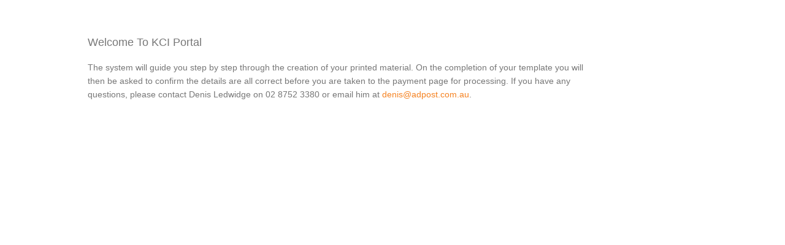

--- FILE ---
content_type: text/html; charset=UTF-8
request_url: https://www.adpost.com.au/kci/
body_size: 13837
content:
<!DOCTYPE html>
<!--[if IE 7]>
<html class="ie ie7" lang="en-US">
<![endif]-->
<!--[if IE 8]>
<html class="ie ie8" lang="en-US">
<![endif]-->
<!--[if !(IE 7) | !(IE 8)  ]><!-->
<html lang="en-US">
<!--<![endif]-->
<head>
	<meta charset="UTF-8">
	<meta name="viewport" content="width=device-width">
	<title>KCI Portal - Adpost.</title>
	<link rel="profile" href="https://gmpg.org/xfn/11">
	<link rel="pingback" href="https://www.adpost.com.au/xmlrpc.php">
	
	<noscript id="deferred-styles">
    	<link rel="stylesheet" href="https://netdna.bootstrapcdn.com/bootstrap/3.0.3/css/bootstrap.min.css">
    	<link rel="stylesheet" href="https://netdna.bootstrapcdn.com/font-awesome/4.0.3/css/font-awesome.min.css">
    	<link rel="stylesheet" type="text/css" href="https://www.adpost.com.au/wp-content/themes/adpost/css/style.css">
    	<link rel="stylesheet" type="text/css" href="https://www.adpost.com.au/wp-content/themes/adpost/css/bxslider.css"> 
	</noscript>
	<script>
      var loadDeferredStyles = function() {
        var addStylesNode = document.getElementById("deferred-styles");
        var replacement = document.createElement("div");
        replacement.innerHTML = addStylesNode.textContent;
        document.body.appendChild(replacement)
        addStylesNode.parentElement.removeChild(addStylesNode);
      };
      var raf = window.requestAnimationFrame || window.mozRequestAnimationFrame ||
          window.webkitRequestAnimationFrame || window.msRequestAnimationFrame;
      if (raf) raf(function() { window.setTimeout(loadDeferredStyles, 0); });
      else window.addEventListener('load', loadDeferredStyles);
    </script>
	<!--[if lt IE 9]>
	<script src="https://www.adpost.com.au/wp-content/themes/adpost/js/html5.js"></script>
	<![endif]-->
	<meta name='robots' content='index, follow, max-image-preview:large, max-snippet:-1, max-video-preview:-1' />

	<!-- This site is optimized with the Yoast SEO plugin v21.2 - https://yoast.com/wordpress/plugins/seo/ -->
	<title>KCI Portal - Adpost.</title>
	<link rel="canonical" href="https://www.adpost.com.au/kci/" />
	<meta property="og:locale" content="en_US" />
	<meta property="og:type" content="article" />
	<meta property="og:title" content="KCI Portal - Adpost." />
	<meta property="og:description" content="Welcome To KCI Portal The system will guide you step by step through the creation of your printed material. On the completion of your template you will then be asked to confirm the details are all correct before you are taken to the payment page for processing. If you have any questions, please contact Denis [&hellip;]" />
	<meta property="og:url" content="https://www.adpost.com.au/kci/" />
	<meta property="og:site_name" content="Adpost." />
	<meta property="article:modified_time" content="2019-05-10T05:20:31+00:00" />
	<meta name="twitter:card" content="summary_large_image" />
	<script type="application/ld+json" class="yoast-schema-graph">{"@context":"https://schema.org","@graph":[{"@type":"WebPage","@id":"https://www.adpost.com.au/kci/","url":"https://www.adpost.com.au/kci/","name":"KCI Portal - Adpost.","isPartOf":{"@id":"https://www.adpost.com.au/#website"},"datePublished":"2018-09-17T10:17:29+00:00","dateModified":"2019-05-10T05:20:31+00:00","breadcrumb":{"@id":"https://www.adpost.com.au/kci/#breadcrumb"},"inLanguage":"en-US","potentialAction":[{"@type":"ReadAction","target":["https://www.adpost.com.au/kci/"]}]},{"@type":"BreadcrumbList","@id":"https://www.adpost.com.au/kci/#breadcrumb","itemListElement":[{"@type":"ListItem","position":1,"name":"Home","item":"https://www.adpost.com.au/"},{"@type":"ListItem","position":2,"name":"KCI Portal"}]},{"@type":"WebSite","@id":"https://www.adpost.com.au/#website","url":"https://www.adpost.com.au/","name":"Adpost.","description":"Design, Printing, Mail Management and Leaflet Distribution.","potentialAction":[{"@type":"SearchAction","target":{"@type":"EntryPoint","urlTemplate":"https://www.adpost.com.au/?s={search_term_string}"},"query-input":"required name=search_term_string"}],"inLanguage":"en-US"}]}</script>
	<!-- / Yoast SEO plugin. -->


<link rel='dns-prefetch' href='//static.addtoany.com' />
<link rel='dns-prefetch' href='//fonts.googleapis.com' />
<link rel="alternate" type="application/rss+xml" title="Adpost. &raquo; Feed" href="https://www.adpost.com.au/feed/" />
<script type="text/javascript">
window._wpemojiSettings = {"baseUrl":"https:\/\/s.w.org\/images\/core\/emoji\/14.0.0\/72x72\/","ext":".png","svgUrl":"https:\/\/s.w.org\/images\/core\/emoji\/14.0.0\/svg\/","svgExt":".svg","source":{"concatemoji":"https:\/\/www.adpost.com.au\/wp-includes\/js\/wp-emoji-release.min.js?ver=6.3.7"}};
/*! This file is auto-generated */
!function(i,n){var o,s,e;function c(e){try{var t={supportTests:e,timestamp:(new Date).valueOf()};sessionStorage.setItem(o,JSON.stringify(t))}catch(e){}}function p(e,t,n){e.clearRect(0,0,e.canvas.width,e.canvas.height),e.fillText(t,0,0);var t=new Uint32Array(e.getImageData(0,0,e.canvas.width,e.canvas.height).data),r=(e.clearRect(0,0,e.canvas.width,e.canvas.height),e.fillText(n,0,0),new Uint32Array(e.getImageData(0,0,e.canvas.width,e.canvas.height).data));return t.every(function(e,t){return e===r[t]})}function u(e,t,n){switch(t){case"flag":return n(e,"\ud83c\udff3\ufe0f\u200d\u26a7\ufe0f","\ud83c\udff3\ufe0f\u200b\u26a7\ufe0f")?!1:!n(e,"\ud83c\uddfa\ud83c\uddf3","\ud83c\uddfa\u200b\ud83c\uddf3")&&!n(e,"\ud83c\udff4\udb40\udc67\udb40\udc62\udb40\udc65\udb40\udc6e\udb40\udc67\udb40\udc7f","\ud83c\udff4\u200b\udb40\udc67\u200b\udb40\udc62\u200b\udb40\udc65\u200b\udb40\udc6e\u200b\udb40\udc67\u200b\udb40\udc7f");case"emoji":return!n(e,"\ud83e\udef1\ud83c\udffb\u200d\ud83e\udef2\ud83c\udfff","\ud83e\udef1\ud83c\udffb\u200b\ud83e\udef2\ud83c\udfff")}return!1}function f(e,t,n){var r="undefined"!=typeof WorkerGlobalScope&&self instanceof WorkerGlobalScope?new OffscreenCanvas(300,150):i.createElement("canvas"),a=r.getContext("2d",{willReadFrequently:!0}),o=(a.textBaseline="top",a.font="600 32px Arial",{});return e.forEach(function(e){o[e]=t(a,e,n)}),o}function t(e){var t=i.createElement("script");t.src=e,t.defer=!0,i.head.appendChild(t)}"undefined"!=typeof Promise&&(o="wpEmojiSettingsSupports",s=["flag","emoji"],n.supports={everything:!0,everythingExceptFlag:!0},e=new Promise(function(e){i.addEventListener("DOMContentLoaded",e,{once:!0})}),new Promise(function(t){var n=function(){try{var e=JSON.parse(sessionStorage.getItem(o));if("object"==typeof e&&"number"==typeof e.timestamp&&(new Date).valueOf()<e.timestamp+604800&&"object"==typeof e.supportTests)return e.supportTests}catch(e){}return null}();if(!n){if("undefined"!=typeof Worker&&"undefined"!=typeof OffscreenCanvas&&"undefined"!=typeof URL&&URL.createObjectURL&&"undefined"!=typeof Blob)try{var e="postMessage("+f.toString()+"("+[JSON.stringify(s),u.toString(),p.toString()].join(",")+"));",r=new Blob([e],{type:"text/javascript"}),a=new Worker(URL.createObjectURL(r),{name:"wpTestEmojiSupports"});return void(a.onmessage=function(e){c(n=e.data),a.terminate(),t(n)})}catch(e){}c(n=f(s,u,p))}t(n)}).then(function(e){for(var t in e)n.supports[t]=e[t],n.supports.everything=n.supports.everything&&n.supports[t],"flag"!==t&&(n.supports.everythingExceptFlag=n.supports.everythingExceptFlag&&n.supports[t]);n.supports.everythingExceptFlag=n.supports.everythingExceptFlag&&!n.supports.flag,n.DOMReady=!1,n.readyCallback=function(){n.DOMReady=!0}}).then(function(){return e}).then(function(){var e;n.supports.everything||(n.readyCallback(),(e=n.source||{}).concatemoji?t(e.concatemoji):e.wpemoji&&e.twemoji&&(t(e.twemoji),t(e.wpemoji)))}))}((window,document),window._wpemojiSettings);
</script>
<style type="text/css">
img.wp-smiley,
img.emoji {
	display: inline !important;
	border: none !important;
	box-shadow: none !important;
	height: 1em !important;
	width: 1em !important;
	margin: 0 0.07em !important;
	vertical-align: -0.1em !important;
	background: none !important;
	padding: 0 !important;
}
</style>
	<link rel='stylesheet' id='wp-block-library-css' href='https://www.adpost.com.au/wp-includes/css/dist/block-library/style.min.css?ver=6.3.7' type='text/css' media='all' />
<style id='classic-theme-styles-inline-css' type='text/css'>
/*! This file is auto-generated */
.wp-block-button__link{color:#fff;background-color:#32373c;border-radius:9999px;box-shadow:none;text-decoration:none;padding:calc(.667em + 2px) calc(1.333em + 2px);font-size:1.125em}.wp-block-file__button{background:#32373c;color:#fff;text-decoration:none}
</style>
<style id='global-styles-inline-css' type='text/css'>
body{--wp--preset--color--black: #000000;--wp--preset--color--cyan-bluish-gray: #abb8c3;--wp--preset--color--white: #ffffff;--wp--preset--color--pale-pink: #f78da7;--wp--preset--color--vivid-red: #cf2e2e;--wp--preset--color--luminous-vivid-orange: #ff6900;--wp--preset--color--luminous-vivid-amber: #fcb900;--wp--preset--color--light-green-cyan: #7bdcb5;--wp--preset--color--vivid-green-cyan: #00d084;--wp--preset--color--pale-cyan-blue: #8ed1fc;--wp--preset--color--vivid-cyan-blue: #0693e3;--wp--preset--color--vivid-purple: #9b51e0;--wp--preset--gradient--vivid-cyan-blue-to-vivid-purple: linear-gradient(135deg,rgba(6,147,227,1) 0%,rgb(155,81,224) 100%);--wp--preset--gradient--light-green-cyan-to-vivid-green-cyan: linear-gradient(135deg,rgb(122,220,180) 0%,rgb(0,208,130) 100%);--wp--preset--gradient--luminous-vivid-amber-to-luminous-vivid-orange: linear-gradient(135deg,rgba(252,185,0,1) 0%,rgba(255,105,0,1) 100%);--wp--preset--gradient--luminous-vivid-orange-to-vivid-red: linear-gradient(135deg,rgba(255,105,0,1) 0%,rgb(207,46,46) 100%);--wp--preset--gradient--very-light-gray-to-cyan-bluish-gray: linear-gradient(135deg,rgb(238,238,238) 0%,rgb(169,184,195) 100%);--wp--preset--gradient--cool-to-warm-spectrum: linear-gradient(135deg,rgb(74,234,220) 0%,rgb(151,120,209) 20%,rgb(207,42,186) 40%,rgb(238,44,130) 60%,rgb(251,105,98) 80%,rgb(254,248,76) 100%);--wp--preset--gradient--blush-light-purple: linear-gradient(135deg,rgb(255,206,236) 0%,rgb(152,150,240) 100%);--wp--preset--gradient--blush-bordeaux: linear-gradient(135deg,rgb(254,205,165) 0%,rgb(254,45,45) 50%,rgb(107,0,62) 100%);--wp--preset--gradient--luminous-dusk: linear-gradient(135deg,rgb(255,203,112) 0%,rgb(199,81,192) 50%,rgb(65,88,208) 100%);--wp--preset--gradient--pale-ocean: linear-gradient(135deg,rgb(255,245,203) 0%,rgb(182,227,212) 50%,rgb(51,167,181) 100%);--wp--preset--gradient--electric-grass: linear-gradient(135deg,rgb(202,248,128) 0%,rgb(113,206,126) 100%);--wp--preset--gradient--midnight: linear-gradient(135deg,rgb(2,3,129) 0%,rgb(40,116,252) 100%);--wp--preset--font-size--small: 13px;--wp--preset--font-size--medium: 20px;--wp--preset--font-size--large: 36px;--wp--preset--font-size--x-large: 42px;--wp--preset--spacing--20: 0.44rem;--wp--preset--spacing--30: 0.67rem;--wp--preset--spacing--40: 1rem;--wp--preset--spacing--50: 1.5rem;--wp--preset--spacing--60: 2.25rem;--wp--preset--spacing--70: 3.38rem;--wp--preset--spacing--80: 5.06rem;--wp--preset--shadow--natural: 6px 6px 9px rgba(0, 0, 0, 0.2);--wp--preset--shadow--deep: 12px 12px 50px rgba(0, 0, 0, 0.4);--wp--preset--shadow--sharp: 6px 6px 0px rgba(0, 0, 0, 0.2);--wp--preset--shadow--outlined: 6px 6px 0px -3px rgba(255, 255, 255, 1), 6px 6px rgba(0, 0, 0, 1);--wp--preset--shadow--crisp: 6px 6px 0px rgba(0, 0, 0, 1);}:where(.is-layout-flex){gap: 0.5em;}:where(.is-layout-grid){gap: 0.5em;}body .is-layout-flow > .alignleft{float: left;margin-inline-start: 0;margin-inline-end: 2em;}body .is-layout-flow > .alignright{float: right;margin-inline-start: 2em;margin-inline-end: 0;}body .is-layout-flow > .aligncenter{margin-left: auto !important;margin-right: auto !important;}body .is-layout-constrained > .alignleft{float: left;margin-inline-start: 0;margin-inline-end: 2em;}body .is-layout-constrained > .alignright{float: right;margin-inline-start: 2em;margin-inline-end: 0;}body .is-layout-constrained > .aligncenter{margin-left: auto !important;margin-right: auto !important;}body .is-layout-constrained > :where(:not(.alignleft):not(.alignright):not(.alignfull)){max-width: var(--wp--style--global--content-size);margin-left: auto !important;margin-right: auto !important;}body .is-layout-constrained > .alignwide{max-width: var(--wp--style--global--wide-size);}body .is-layout-flex{display: flex;}body .is-layout-flex{flex-wrap: wrap;align-items: center;}body .is-layout-flex > *{margin: 0;}body .is-layout-grid{display: grid;}body .is-layout-grid > *{margin: 0;}:where(.wp-block-columns.is-layout-flex){gap: 2em;}:where(.wp-block-columns.is-layout-grid){gap: 2em;}:where(.wp-block-post-template.is-layout-flex){gap: 1.25em;}:where(.wp-block-post-template.is-layout-grid){gap: 1.25em;}.has-black-color{color: var(--wp--preset--color--black) !important;}.has-cyan-bluish-gray-color{color: var(--wp--preset--color--cyan-bluish-gray) !important;}.has-white-color{color: var(--wp--preset--color--white) !important;}.has-pale-pink-color{color: var(--wp--preset--color--pale-pink) !important;}.has-vivid-red-color{color: var(--wp--preset--color--vivid-red) !important;}.has-luminous-vivid-orange-color{color: var(--wp--preset--color--luminous-vivid-orange) !important;}.has-luminous-vivid-amber-color{color: var(--wp--preset--color--luminous-vivid-amber) !important;}.has-light-green-cyan-color{color: var(--wp--preset--color--light-green-cyan) !important;}.has-vivid-green-cyan-color{color: var(--wp--preset--color--vivid-green-cyan) !important;}.has-pale-cyan-blue-color{color: var(--wp--preset--color--pale-cyan-blue) !important;}.has-vivid-cyan-blue-color{color: var(--wp--preset--color--vivid-cyan-blue) !important;}.has-vivid-purple-color{color: var(--wp--preset--color--vivid-purple) !important;}.has-black-background-color{background-color: var(--wp--preset--color--black) !important;}.has-cyan-bluish-gray-background-color{background-color: var(--wp--preset--color--cyan-bluish-gray) !important;}.has-white-background-color{background-color: var(--wp--preset--color--white) !important;}.has-pale-pink-background-color{background-color: var(--wp--preset--color--pale-pink) !important;}.has-vivid-red-background-color{background-color: var(--wp--preset--color--vivid-red) !important;}.has-luminous-vivid-orange-background-color{background-color: var(--wp--preset--color--luminous-vivid-orange) !important;}.has-luminous-vivid-amber-background-color{background-color: var(--wp--preset--color--luminous-vivid-amber) !important;}.has-light-green-cyan-background-color{background-color: var(--wp--preset--color--light-green-cyan) !important;}.has-vivid-green-cyan-background-color{background-color: var(--wp--preset--color--vivid-green-cyan) !important;}.has-pale-cyan-blue-background-color{background-color: var(--wp--preset--color--pale-cyan-blue) !important;}.has-vivid-cyan-blue-background-color{background-color: var(--wp--preset--color--vivid-cyan-blue) !important;}.has-vivid-purple-background-color{background-color: var(--wp--preset--color--vivid-purple) !important;}.has-black-border-color{border-color: var(--wp--preset--color--black) !important;}.has-cyan-bluish-gray-border-color{border-color: var(--wp--preset--color--cyan-bluish-gray) !important;}.has-white-border-color{border-color: var(--wp--preset--color--white) !important;}.has-pale-pink-border-color{border-color: var(--wp--preset--color--pale-pink) !important;}.has-vivid-red-border-color{border-color: var(--wp--preset--color--vivid-red) !important;}.has-luminous-vivid-orange-border-color{border-color: var(--wp--preset--color--luminous-vivid-orange) !important;}.has-luminous-vivid-amber-border-color{border-color: var(--wp--preset--color--luminous-vivid-amber) !important;}.has-light-green-cyan-border-color{border-color: var(--wp--preset--color--light-green-cyan) !important;}.has-vivid-green-cyan-border-color{border-color: var(--wp--preset--color--vivid-green-cyan) !important;}.has-pale-cyan-blue-border-color{border-color: var(--wp--preset--color--pale-cyan-blue) !important;}.has-vivid-cyan-blue-border-color{border-color: var(--wp--preset--color--vivid-cyan-blue) !important;}.has-vivid-purple-border-color{border-color: var(--wp--preset--color--vivid-purple) !important;}.has-vivid-cyan-blue-to-vivid-purple-gradient-background{background: var(--wp--preset--gradient--vivid-cyan-blue-to-vivid-purple) !important;}.has-light-green-cyan-to-vivid-green-cyan-gradient-background{background: var(--wp--preset--gradient--light-green-cyan-to-vivid-green-cyan) !important;}.has-luminous-vivid-amber-to-luminous-vivid-orange-gradient-background{background: var(--wp--preset--gradient--luminous-vivid-amber-to-luminous-vivid-orange) !important;}.has-luminous-vivid-orange-to-vivid-red-gradient-background{background: var(--wp--preset--gradient--luminous-vivid-orange-to-vivid-red) !important;}.has-very-light-gray-to-cyan-bluish-gray-gradient-background{background: var(--wp--preset--gradient--very-light-gray-to-cyan-bluish-gray) !important;}.has-cool-to-warm-spectrum-gradient-background{background: var(--wp--preset--gradient--cool-to-warm-spectrum) !important;}.has-blush-light-purple-gradient-background{background: var(--wp--preset--gradient--blush-light-purple) !important;}.has-blush-bordeaux-gradient-background{background: var(--wp--preset--gradient--blush-bordeaux) !important;}.has-luminous-dusk-gradient-background{background: var(--wp--preset--gradient--luminous-dusk) !important;}.has-pale-ocean-gradient-background{background: var(--wp--preset--gradient--pale-ocean) !important;}.has-electric-grass-gradient-background{background: var(--wp--preset--gradient--electric-grass) !important;}.has-midnight-gradient-background{background: var(--wp--preset--gradient--midnight) !important;}.has-small-font-size{font-size: var(--wp--preset--font-size--small) !important;}.has-medium-font-size{font-size: var(--wp--preset--font-size--medium) !important;}.has-large-font-size{font-size: var(--wp--preset--font-size--large) !important;}.has-x-large-font-size{font-size: var(--wp--preset--font-size--x-large) !important;}
.wp-block-navigation a:where(:not(.wp-element-button)){color: inherit;}
:where(.wp-block-post-template.is-layout-flex){gap: 1.25em;}:where(.wp-block-post-template.is-layout-grid){gap: 1.25em;}
:where(.wp-block-columns.is-layout-flex){gap: 2em;}:where(.wp-block-columns.is-layout-grid){gap: 2em;}
.wp-block-pullquote{font-size: 1.5em;line-height: 1.6;}
</style>
<link rel='stylesheet' id='contact-form-7-css' href='https://www.adpost.com.au/wp-content/plugins/contact-form-7/includes/css/styles.css?ver=5.8' type='text/css' media='all' />
<link rel='stylesheet' id='megamenu-css' href='https://www.adpost.com.au/wp-content/uploads/maxmegamenu/style.css?ver=a7289c' type='text/css' media='all' />
<link rel='stylesheet' id='dashicons-css' href='https://www.adpost.com.au/wp-includes/css/dashicons.min.css?ver=6.3.7' type='text/css' media='all' />
<link rel='stylesheet' id='twentythirteen-fonts-css' href='//fonts.googleapis.com/css?family=Source+Sans+Pro%3A300%2C400%2C700%2C300italic%2C400italic%2C700italic%7CBitter%3A400%2C700&#038;subset=latin%2Clatin-ext' type='text/css' media='all' />
<link rel='stylesheet' id='genericons-css' href='https://www.adpost.com.au/wp-content/themes/adpost/fonts/genericons.css?ver=2.09' type='text/css' media='all' />
<link rel='stylesheet' id='twentythirteen-style-css' href='https://www.adpost.com.au/wp-content/themes/adpost/style.css?ver=2013-07-18' type='text/css' media='all' />
<!--[if lt IE 9]>
<link rel='stylesheet' id='twentythirteen-ie-css' href='https://www.adpost.com.au/wp-content/themes/adpost/css/ie.css?ver=2013-07-18' type='text/css' media='all' />
<![endif]-->
<link rel='stylesheet' id='addtoany-css' href='https://www.adpost.com.au/wp-content/plugins/add-to-any/addtoany.min.css?ver=1.16' type='text/css' media='all' />
<script id="addtoany-core-js-before" type="text/javascript">
window.a2a_config=window.a2a_config||{};a2a_config.callbacks=[];a2a_config.overlays=[];a2a_config.templates={};
</script>
<script type='text/javascript' async src='https://static.addtoany.com/menu/page.js' id='addtoany-core-js'></script>
<script type='text/javascript' src='https://www.adpost.com.au/wp-includes/js/jquery/jquery.min.js?ver=3.7.0' id='jquery-core-js'></script>
<script type='text/javascript' src='https://www.adpost.com.au/wp-includes/js/jquery/jquery-migrate.min.js?ver=3.4.1' id='jquery-migrate-js'></script>
<script type='text/javascript' async src='https://www.adpost.com.au/wp-content/plugins/add-to-any/addtoany.min.js?ver=1.1' id='addtoany-jquery-js'></script>
<link rel="https://api.w.org/" href="https://www.adpost.com.au/wp-json/" /><link rel="alternate" type="application/json" href="https://www.adpost.com.au/wp-json/wp/v2/pages/1196" /><link rel="EditURI" type="application/rsd+xml" title="RSD" href="https://www.adpost.com.au/xmlrpc.php?rsd" />
<link rel='shortlink' href='https://www.adpost.com.au/?p=1196' />
<link rel="alternate" type="application/json+oembed" href="https://www.adpost.com.au/wp-json/oembed/1.0/embed?url=https%3A%2F%2Fwww.adpost.com.au%2Fkci%2F" />
<link rel="alternate" type="text/xml+oembed" href="https://www.adpost.com.au/wp-json/oembed/1.0/embed?url=https%3A%2F%2Fwww.adpost.com.au%2Fkci%2F&#038;format=xml" />
<!-- start Simple Custom CSS and JS -->
<style type="text/css">
/* Add your CSS code here.

For example:
.example {
    color: red;
}

For brushing up on your CSS knowledge, check out http://www.w3schools.com/css/css_syntax.asp

End of comment */

#wpcf7-f225-p66-o1  span.wpcf7-radio .wpcf7-list-item.last, #wpcf7-f230-p186-o1 span.wpcf7-radio .wpcf7-list-item.last, #wpcf7-f228-p217-o1 span.wpcf7-radio .wpcf7-list-item.last{
	margin: 0 0 0 3em
}

#fancybox-wrap{
	position:fixed !important;
}

.pull-right.img-wrap img {
    display: none;
}</style>
<!-- end Simple Custom CSS and JS -->
<!-- start Simple Custom CSS and JS -->
<script type="text/javascript">
// $(document).ready(function () {	
// 	$('.yeswhodiv').css('display','block');
// 	$('.uncheckedstate').css('display','none');
	
// 	$("input[name = 'have-experience']").click(function(){   			
// 		if($(this).is(":checked")){
//         	console.log("Checkbox is checked.");			
// 			$("input[name = 'for-who']").attr( 'required', true)				
// 			$(this).val("yes");
// 			$('.uncheckedstate').css('display','none');
// 			$('.yeswhodiv').css('display','block');
// 			console.log($(this).val());
//         }
//         else if($(this).is(":not(:checked)")){
//         	console.log("Checkbox is unchecked.");				
// 			$("input[name = 'for-who']").attr( 'required', false)
// 			$(this).val("");
// 			$('.yeswhodiv').css('display','none');			
// 			$('.uncheckedstate').css('display','block');
// 			console.log($(this).val());
//         }
//     });
// });



// $('#nameField').css('display','none'); // Hide the text input box in default
// function myFunction() {
//    if($('#showField').prop('checked')) {
//          $('#nameField').css('display','block');
//        } else {
//          $('#nameField').css('display','none');
//        }
// }

</script>
<!-- end Simple Custom CSS and JS -->
<meta name="generator" content="Elementor 3.16.3; features: e_dom_optimization, e_optimized_assets_loading, e_optimized_css_loading, additional_custom_breakpoints; settings: css_print_method-external, google_font-enabled, font_display-auto">
	<style type="text/css" id="twentythirteen-header-css">
			.site-header {
			background: url(https://www.adpost.com.au/wp-content/themes/adpost/images/headers/circle.png) no-repeat scroll top;
			background-size: 1600px auto;
		}
		</style>
			<style type="text/css" id="wp-custom-css">
			
.pdflogo{ 
display: block;
margin-left: auto;
margin-right: auto;
width: 50%;
}
/*01 July added css starts */
#wpcf7-f215-p21-o1 {
display: none !important;
}	
.become-walker .big-heading {
    font-family: "Roboto", Sans-serif;
    font-size: 34px;
    font-weight: 800;
    text-transform: uppercase !important;
    line-height: 1.2em;
	margin-bottom: 20px;
}


.banner-col.walker-banner-styling{
	text-align:left!important;
	 width:100%!important;
	 padding-left:0!important;
max-width: 100%;
}

.walker-banner-styling .bannertext{
	font-size:1.8rem;
	color: #042845;
  font-weight: normal;
}

.walker-banner-styling .bannertext:first-child{
	margin-bottom:15px;
}

.become-walker {
    background-image: url(/wp-content/uploads/2021/12/1.png) !important;
    background-repeat: no-repeat;
    background-size: cover;
    width: 100%;
    min-height: 280px;
    background-position: top center;
    display: flex;
    justify-content: flex-start;
    align-items: center;
}
span.bannertext {
    color: #081f3e;
}
.walker-page-form .first_heading {
    text-align: center;
	  color:#081f3e;
	  margin:30px 0px;
}

.walker-page-form .first_heading h3 {
    font-weight: bold;
	  margin:0;
}

.walker-page-form .field-container {
    margin-bottom: 20px;
}

.walker-page-form .form_headings{
	color:#fff;
	background-color:#081f3e;
	padding: 5px 15px;
}
.walker-page-form .form_details{
	color:#081f3e !important;
	padding: 20px 15px;
}
.walker-page-form .control-button{
	border-radius: 0 !important;
  text-transform: uppercase;
  box-shadow: 1px 2px 5px rgb(0 0 0 / 60%);
    padding: 8px 30px;
    width: auto;
    margin-right: 20px !important;
    border-color: #fff0;
    color: #fff;
    background-color: #f58222;
    font-size: 1.125em;
    font-weight: bold;
	
}
.walker-page-form .action-buttons {
    display: flex;
    align-items: center;
    justify-content: center;
	  padding: 40px 0px;
}

.walker-page-form .personal_details label{
		margin-top: 10px;
    display: inline-block;
    width: 153px;
    text-align: left;
}

.walker-page-form .form_details label{
	font-size: 1.1em;
	display: flex;
}

.walker-page-form .form_details input{
	  border: 1px solid #081F39;
}

.custom-width-walker{
	width:55%;
}

.custom-width-del-ex{
	width:16%;
}

.walker-page-form .form_details br {
	display: none;
}

.other_information label,
.other_information span.wpcf7-form-control-wrap {
	width: 100%;
}

.walker-page-form .other-info-fields label 
{
display: flex;
margin-bottom: 10px;
}

.walker-page-form .days-fields {
    margin-bottom: 10px;
}

@media(max-width:768px){
	
	.custom-width-walker,.custom-width-del-ex{
	width:100%!important;
}
.wpcf7-form-control{
	    width: 100% !important;
}
	
	
}

@media(max-width:567px){
.days-fields .other-info-fields {
    display: block!important;
}
	
/* 	.custom-width-walker,.wpcf7-form-control-wrap,.custom-width-del-ex{
	width:100%;
} */
}


.field-container.other-info-fields.del-ex-field {
    margin-left: 40px;
}

.walker-page-form .other-info-fields input[type="checkbox"] {
    margin-right: 10px;
		height: 16px;
  	 width: 16px;
	margin-top: 0;
}
.days-fields .other-info-fields{
		display: flex;
    flex-wrap: wrap;
    width: 52%;
    justify-content: center;
}

@media(max-width:1024px){
.days-fields .other-info-fields{
		display: flex;
    flex-wrap: wrap;
    width: 80%;
    justify-content: center;
}
	
	.walker-banner-styling .bannertext {
    font-size: 1em;
}
	
	.walker-banner-styling .big-heading {
    font-size: 1.5em;
	}
}

.walker-page-form .other-info-fields span.wpcf7-list-item {
    margin-right: 20px;
		align-items: center;
    justify-content: center;
    display: inline-flex;
}

.walker-page-form .other-info-fields span.wpcf7-list-item-label {
    font-weight: normal;
    font-size: 15px;
		line-height: normal;
}

.walker-page-form .other-info-fields {
    margin-left: 25px;
}

.walker-page-form .other_information label {
    display: inline-block;
/*     text-align: right; */
}

.text-capitalize{
	text-transform:capitalize!important;
}
.walker-page-form .form_details label {
	font-weight: normal;
}

.walker-page-form .form-labels {
    width: 100%;
    display: flex;
    justify-content: flex-start;
    align-items: center;
}

.walker-page-form .other_information .del-ex-field label {
    float: left;
    display: inherit;
    width: 11%;
	  margin-top:2px;
}
.walker-page-form .custom-marginbottom{
	margin-bottom:5px;
}
.walker-page-form .form_details input:focus-visible {
    outline: none;
}
/* 01 July css ends */

img.img-responsive.certified {
    background: white;
	border-radius: 50%;
}
/* leaflet distribution page css */
@font-face {
  font-family: HelveticaNeue-BoldCond;
  src: url("../wp-content/themes/adpost/fonts/HelveticaNeue-BoldCond.ttf") format("truetype");
}

@font-face {
  font-family: swislightbt;
  src: url("../wp-content/themes/adpost/fonts/swislightbt.ttf") format("truetype");
}

@font-face {
    font-family: 'langdonregular';
    src: url('../wp-content/themes/adpost/fonts/langdon_-webfont.woff2') format('woff2'),
         url('../wp-content/themes/adpost/fonts/langdon_-webfont.woff') format('woff');
    font-weight: normal;
    font-style: normal;
}
html, body {
    overflow-x: hidden;
	width:100%;
}

/* .page-id-2632 .prodcut-service2 li, .page-id-2632 .prodcut-service li{
	color: #000;
    font-size: 16px;
    font-family: swislightbt;
    line-height: 1.5;
}
.page-id-2632 .home-content p{
	color: #000;
    font-size: 18px;
    font-family: swislightbt;
    line-height: 1.5;
	text-align:justify;
} */

.leaflet-banner {
    background-image: url(../wp-content/uploads/2021/05/leaflet-banner.jpg);
    background-repeat: no-repeat;
    background-size: cover;
    width: 100%;
    height: 400px;
    display: flex;
    background-position: 100% 100%;
}
.banner-col {
    max-width: 60%;
    padding: 0 30px;
    display: flex;
    flex-direction: column;
    justify-content: center;
	text-align:center;
}

/* .page-id-2632 .banner-col {
    max-width: 60%;
    padding: 0 30px 0 70px;
    display: flex;
    flex-direction: column;
    justify-content: center;
	text-align:center;
}
.page-id-2632 .banner-col .big-heading{
	font-size:5.4rem;
} */

.banner-col .wp-block-buttons{
	
	justify-content:center;
}
.big-heading {
    color: #042845;
    text-transform: uppercase;
    font-weight: 800;
    line-height: normal;
	font-size:4.4rem;
	  font-family: HelveticaNeue-BoldCond;
	line-height:1.2;
}
.leaflet-banner .wp-block-button__link{
	width: 145px;
    text-transform: uppercase;
    font-size: 14px;
    font-weight: 600;
	padding:12px;
	text-align:center;
}
.leaflet-banner .wp-block-buttons.is-content-justification-left {
    justify-content: center;
}
.leaflet-banner .wp-block-buttons>.wp-block-button{
	margin-right: 1.5em;
}
.big-heading span {
    text-transform: capitalize;
		display:block;
}
.leaflet-banner h2 {
    padding-bottom: 15px;
}
.letter-col1 p, .letter-col1 ul li {
   color: #4e4e4e;
    font-size: 17px;
    font-family: swislightbt;
    line-height: 1.6;
    text-align: justify;
}

.heading-one {
    color: #042845;
    text-transform: uppercase;
    font-weight: 600;
	font-family: 'langdonregular';
	letter-spacing:0.5px;
}
.letter-col1 ul {
    padding-left: 0;
    list-style: none;
    width: 100%;
    float: left;
	font-weight:bold;
}

.letter-col1 ul li {
    position: relative;
    padding-left: 25px;
    padding-bottom: 10px;
}
.letter-col1 ul li:after {
    position: absolute;
	content:'';
	border:1px solid #f48533;
	width:10px;
	height:10px;
	border-radius:100%;
	left:0;
	top:9px;
}
.icon-heading{
	position:relative;
	font-family:Langdon_2.otf;
}
.icon-heading:after {
    position: absolute;
    content: '';
    background-image: url(../wp-content/uploads/2021/05/Distribution-Icon2.png);
    width: 48px;
    height: 51px;
    background-repeat: no-repeat;
    background-size: 70%;
    left: -49px;
    top: -4px;
    background-position: top center;
}
.icon-heading2:after{
    background-image: url(../wp-content/uploads/2021/05/Distribution-Icon-second.png);
	 position: absolute;
    content: '';
}

.heading-two {
    color: #000001;
    font-weight: 600;
}
.page-id-2122 .wp-block-columns .wp-block-columns {
    padding: 0;
	margin:0;
}
.unad-images img {
    max-width: 100%;
    width: 100%;
    float: left;
    height: 240px;
}
.unad-images {
    display: flex;
    justify-content: flex-start;
	width:35%;
}
.unad-img2 {
    margin-left: 5px;
}
.icotext {
    display: flex;
}
.icotext h4 {
    font-weight: bold;
	margin-left:5px;
	text-transform:uppercase;
}
.icons-main {
    background-color: #f48427;
    color: #001;
    padding: 20px 100px;
}
.icotext h4 span {
    display: block;
    font-weight: normal;
    font-size: 16px;
    margin-top: 5px;
	text-transform: initial;
}
.client-slider h3 {
    color: #042845;
    text-transform: uppercase;
    font-weight: bold;
    text-align: center;
}
.related-studies {
    padding: 0;
    list-style: none;
}
.client-slider a.right.carousel-control {
    background-image: none;
}
.client-slider {
	margin-top: 35px;
    margin-bottom: 10px;
	
}  
.client-slider a.carousel-control span {
    background-image: none;
    background-color: #908e8b;
    opacity: 1;
    border-radius: 100%;
	
	
    width: 40px;
    height: 40px;
    color: #fff;
    display: flex !important;
    justify-content: center;
    align-items: center;
    font-weight: bold;
    font-size: 22px;
}
.client-slider .glyphicon-chevron-right:before, .client-slider .glyphicon-chevron-left:before{
	display:none;
}
.client-slider a.carousel-control {
    opacity: 1;
	bottom:80px;
}
.client-slider .carousel-control.right{
	right:-80px;
}
.client-slider .carousel-control .glyphicon-chevron-left{
	left:-40px;
}
.related-studies li a {
    color: #001;
    padding-bottom: 0;
    display: block;
	text-decoration:underline;
}
.client-slider p {
    color: #1a1e2b;
	font-style:italic;
}
.gps-tracking img {
    max-width: 100%;
	width:100%;
}

.gps-tracking {
    width: 100%;
		height: 270px;
    background: #05244c;
}

.gps-tracking video {
    height: 100%;
    width: 100%;
}
.client-name {
    display: block;
    font-weight: 600;
}
/* .page-id-2122 .row.header_img {
    display: flex;
    justify-content: center;
    align-items: center;
}
.page-id-2632 .row.header_img {
    display: flex;
    justify-content: center;
    align-items: center;
} */

/* .page-id-2632 .header_img img.lazyloaded {
    margin-right: 0 !important;
    width: 100%;
} */
.header_add p{
	margin-bottom:0;
	text-align:right;
}

/* header submenu css */
.navbar-collapse ul.navbar-nav li ul.sub-menu {
     display: none; 
    position: absolute;
    background-color: #0c2446;
    min-width: 130px;
    color: #fff;
	padding:0;
	border:1px solid #fff;
	left: 70%;
    top: 85%;
    z-index: 1;
}

.navbar-collapse ul.navbar-nav li:hover ul.sub-menu {
    display: block;
}

.navbar-collapse ul.navbar-nav li ul.sub-menu li a.sub-menu-link {
    color: #fff;
}
.navbar-nav>li{
	cursor:pointer;
}

.navbar-collapse ul.navbar-nav li ul.sub-menu li {
    padding: 7px 15px;
    list-style: none;
    border-bottom: 1px solid #fff;
}

.navbar-collapse ul.navbar-nav li ul.sub-menu li:hover {
    background-color: #f58221;
}

.navbar-default .navbar-nav>li>a{
	font-size: 12px;
	padding: 22px 7px;
}

.navbar-static-top .btn.online-store {
    font-size: 11px !important;
}

.navbar-collapse ul.navbar-nav li ul.sub-menu li a.sub-menu-link{
		font-size:12px;
	}

li#nav-menu-item-2957 a.menu-link.main-menu-link {
    padding: 22px 7px;
}

/* end of header submenu css */

.dark-paragraph,
.para-main-div p,
.para-main-div a,
.para-list li{
	color: #231F20;
	font-size: 15px;
	line-height: 1.7;
}

.font-weight-700 {
	font-weight:700;
}

.para-list {
    padding-left: 17px;
}

.para-list li {
    list-style: none;
    list-style: disc;
    list-style-type: disc;
		padding-bottom: 5px;
}

.get-a-quote-btn {
    margin-bottom: 30px;
}

.orange-heading{
	color: #F58222;
}

.para-main-div .pink-heading {
		font-family: "Roboto", Sans-serif;
    font-weight: 600 !important;
    color: #F58222 !important;
		font-size: 20px !important;
		margin-top: 30px;
}

.para-main-div h4.mt-0 {
    margin-top: 0;
}

.dark-paragraph a {
    font-weight: 700;
}

.para-main-div h4 {
    color: #231F20;
    font-weight: 700;
    margin-bottom: 5px;
    margin-top: 20px;
}

.get-to-know-btn a {
    font-weight: 700;
    color: #071f3e;
    font-size: 20px;
    margin: 20px 0;
    display: block;
}

.para-main-div.with-heading3 h3 {
		color: #051E3D;
    font-family: "Roboto", Sans-serif;
    font-size: 32px;
    font-weight: 700;
    line-height: 1.4em;
}

.page-banner-main .elementor-button-link.elementor-button {
    box-shadow: 1px 3px 5px rgb(0 0 0 / 40%);
}

.para-main-div .custom-button {
    font-family: "Roboto", Sans-serif;
    font-size: 20px;
    font-weight: 500;
    color: #000000;
    background-color: #F6842C;
	padding: 6px 15px;
box-shadow: 1px 3px 5px rgb(0 0 0 / 40%);
}

.contact-us-btn {
	display:flex;
	margin-top: 15px;
	margin-bottom: 5px;
}

.para-main-div .pink-heading.talk-over {
    font-size: 32px !important;
    line-height: 1.2;
    text-align: center;
    margin-bottom: 20px;
}


.para-main-div .ico-heading-col2 .pink-heading {
    margin-top: 0;
}

.ico-heading-main {
    display: flex;
		margin: 30px 0;
}

.ico-heading-col1 {
    flex: 1;
    margin-right: 1%;
}

.ico-heading-col2 {
    flex: 17;
}
.mt-0 {
    margin-top: 0 !important;
}

.with-black-title .black-heading {
		color: #231F20;
    font-weight: 700;
    margin-bottom: 5px;
    margin-top: 20px;
}

.black-btn {
	font-weight: 700;
}
.my-2 {
	margin: 20px 0;
}
.mt-2 {
	margin-top: 20px;
}
.mb-2 {
	margin-bottom: 20px;
}

.why-adpost .mb-0 {
    margin-bottom: 0;
}

.para-main-div p span {
    margin-right: 15px;
}

.why-choose-text {
	color: #000;
}

.quality-assurance-cols .elementor-widget-wrap {
    padding: 15px !important;
    margin: 0 15px;
}

.want-to-know-cols .elementor-column {
    padding: 15px;
}

.why-choose-text ul {
    padding-left: 20px;
}

.why-choose-text ul li {
    padding: 7px 0;
    font-size: 16px;
}
.why-choose-text h3 {
    margin-top: 0;
}

.why-choose-orange-box .elementor-widget-image, .why-choose-orange-box .elementor-widget-container {
    height: 240px;
}

.why-choose-orange-box .elementor-widget-image img {
	height: 100%;
	object-fit:cover;
	width: 100%;
}

.why-choose-orange-box {
    padding: 10px;
		margin-top: 10px;
}
.adtrak-tracking .video-player video {
    padding: 20px;
}

.wantToKnow h2 {
    font-size: 34px;
}
.wantToKnow h2 img {
    width: 30px;
}
.want-to-know-cols .elementor-widget-wrap {
    padding: 20px !important;
}

.newNavUi.navbar-default .navbar-nav>li>a:hover {
    color: #08203e;
}

.para-main-div .inline-points p span {
    margin-right: 10px;
    width: 240px;
    display: inline-flex;
}

.para-main-div .inline-points p span.hb {
	width: 244px;
}

.font-lg {
    font-size: 18px !important;
}

.navbar-collapse ul#menu-new-header-menu.navbar-nav li ul.sub-menu li {
	padding: 0;
}
.navbar-collapse ul#menu-new-header-menu.navbar-nav li ul.sub-menu li a.sub-menu-link {
    font-size: 12px;
    width: 100%;
    display: block;
    padding: 7px 12px;
}
.best-flyer {
    color: #051E3D;
}

.newNavUi.navbar-default .navbar-nav>li.current-menu-item>a:hover, .newNavUi.navbar-default .navbar-nav>li.current-menu-ancestor>a:hover {
    color: #fff;
		background-color: #08203e;
}

.newNavUi.navbar-default .navbar-nav>li.current-menu-ancestor {
	background-color: #08203e;
}

.newNavUi.navbar-default .navbar-nav>li {
	padding: 0;
}

.newNavUi.navbar-default .navbar-nav>li>a {
padding: 10px 15px;
}

.adpost-mail {
    color: #777;
}
.ico-heading-main.mb-0 {
    margin-bottom: 0;
}

.testimonials-box .left.carousel-control{
left: -93px;
}
.testimonials-box .right.carousel-control {
right: -92px;
}

#upload_file_form .control-label {
    text-transform: capitalize;
}

.distribution .card .image {
    width: 100%;
    height: 190px;
}
.distribution .card .image img {
    height: 100%;
    object-fit: cover;
}
.why-choose-us .videoInsert {
	padding-top: 20px;
}

.badges-slider .card .image {
    width: 100%;
    height: 170px;
}

.badges-slider .card .image img {
    height: 100%;
    object-fit: cover;
}

.badges-slider h4.card-title {
	font-size: 13px;
}

.uorderedList {
    padding-left: 20px;
}

.uorderedList li {
    color: #231F20;
    padding-bottom: 7px;
		font-size:15px;
}

.single-post .img-wrap {
    width: 100%;
    display: block;
    margin-bottom: 15px;
    margin-top: 15px;
}
.single-post .img-wrap img {
    width: 100%;
    max-width: 100%;
}

.design-form .form-control.wpcf7-not-valid {
    margin-bottom: 5px;
}

.design-form .wpcf7-not-valid-tip {
	margin-bottom: 7px;
}

.message-text {
    color: #f58221;
    font-weight: 700;
    text-align: center;
    font-size: 24px;
    margin-top: 15px;
}

.jobdone-text {
    font-size: 20px;
    color: #fff;
    font-weight: 500;
    line-height: normal;
}
.certified-text,
.manufacturing-text {
    color: #fff;
    font-style: italic;
    font-size: 10px;
		margin-bottom: 0;
	  line-height: normal;
		text-align: center;
}
.certified-text {
		margin-top: 5px;
		font-weight: 500;
}

.adpostNewHeader .ginko-col-new {
    padding-left: 5px;
    padding-right: 5px;
}

.header-buttons {
    display: inline-flex;
		margin-bottom: 5px;
}

.header-buttons input[type="button"] {
    background-color: #F58222;
    border: none;
    font-family: "Roboto", Sans-serif;
    font-weight: normal;
    background-color: #F58222;
    color: #fff;
    border-radius: 5px;
    padding: 5px 4px;
    margin: 0 3px;
    font-size: 11px;
		line-height: normal;
}

.support.contact .wpcf7-not-valid-tip {
    margin-bottom: 12px;
    text-align: left;
}

.footer-text {
    text-align: center;
    color: #08203e;
    font-weight: 700;
    font-size: 24px;
}

.newFooPartner .partners li {
	width: 16%;
	padding: 0 10px;
}

.full-gnrl-comm-printing .card .image img {
    object-fit: contain;
}

.grecaptcha-badge {
	z-index: 9999;
}

.text-justify {
		text-align: justify;
}

.subheading-col {
    background-color: #0b2746 !important;
    display: flex !important;
		justify-content: center;
}
.subheading-col .mega-sub-menu {
    min-height: 250px !important;
}
.subheading-col ul.mega-sub-menu li.mega-menu-item{
    height: 100% !important;
    display: flex !important;
    justify-content: center;
    align-items: center;
    text-align: center !important;
		width: 100% !important;
		
}
.subheading-col ul.mega-sub-menu li.mega-menu-item h2 {
    color: #fff;
    text-transform: uppercase;
    font-weight: 700;
		font-size: 21px;
}

.subheading-col ul.mega-sub-menu {
	height: 250px !important;
}
.mega-menu-wrap ul.mega-menu li {
    border-left: 1px solid #b8bec7 !important;
}

.mega-menu-wrap ul.mega-menu li ul.mega-sub-menu li {
border-left: 0px solid #b8bec7 !important;
}
.custom-mega-nav {
    padding-top: 34px !important;
}

.mega-menu-wrap ul.mega-menu li#mega-menu-item-3076 {
    border-left: 0 !important;
}
.customsize-image {
	width: 780px; 
  height: 688px !important;
	max-width:700px !important;
}

/* media start to here */
@media only screen and (max-width:800px) and (min-width:300px){
	.img-responsive{
		margin-bottom:20px;
	  
	}
}
@media only screen and (max-width:976px) and (min-width:290px){
	html{
		font-size:30%;
	  
	}
}
@media only screen and (max-width:800px) and (min-width:290px){
.elementor-widget-container .catalogue-delievery-image{
	height: 250px !important;
		width: 600px !important;   
	max-width:350px !important;
}
}
@media only screen and (max-width:790px) and (min-width:767px){
.elementor-widget-container .catalogue-delievery-image{
/* 	height: 450px !important;
		width: 600px !important;   
	max-width:350px !important; */
}
}

@media only screen and (min-width:1700px){
	.navbar-static-top .btn.online-store {
    font-size: 10px !important;
}
}

@media only screen and (min-width: 1200px) {
	.container {
			width: 1140px;
	}
	
	.mega-menu-wrap ul.mega-menu li.mega-menu-item ul.mega-sub-menu {
		left:auto !important;
		width: 100% !important;
		max-width: 875px !important;
	}
	
}


@media only screen and (max-width: 1199px) and (min-width: 769px) {
	.mega-menu-wrap ul.mega-menu li.mega-menu-item > a.mega-menu-link{
		font-size: 12px !important;
		padding: 0px 7px 0px 7px !important;
}
}

@media only screen and (min-width:769px){
	.mega-menu-wrap ul.mega-menu li.mega-menu-item ul.mega-sub-menu {
		left:auto !important;
		width: 100% !important;
	}
	.custom-mega-nav1 {
    padding-left: 20px !important;
}
	#mega-menu-wrap-max_mega_menu_2 #mega-menu-max_mega_menu_2 > li.mega-menu-megamenu > ul.mega-sub-menu li.mega-menu-column > ul.mega-sub-menu > li.mega-menu-item > a.mega-menu-link{
	font-size: 14px !important;
}

.custom-mega-nav ul li a {
    font-size: 14px !important;
}

}

@media only screen and (min-width:768px){
	.menu-item-type-custom a.menu-link.main-menu-link {
    padding: 21px 7px 8px 7px;
}
	.page-banner-main .elementor-element-5b2a30e .elementor-widget-wrap,
.get-a-quote-col .elementor-widget-wrap {
    padding-left: 0 !important;
}
	
}


/* max media starts to here */

@media only screen and (max-width:1280px){
	.unad-images img {
    max-width: 100%;
    height: auto;
}
}

@media only screen and (max-width:1199px){
	
	.navbar-static-top .btn.online-store {
    font-size: 7px !important;
    display: inline-flex;
    align-items: center;
    justify-content: center;
    margin-top: 16px;
}
	.testimonials-box .left.carousel-control {
    left: -66px;
}
	.testimonials-box .right.carousel-control {
    right: -83px;
}
.lng-btn .col-md-8 {
    width: 100%;
}
.lng-btn .cusBtn {
		padding: 9px 23px;
    margin-left: 15px;
}
	
	.lng-btn {
	padding: 19px 20px 19px;
}
	
.jobdone-text {
		font-size: 16px;
}
.message-text {
		font-size: 18px;
}
	
	.walker-page-form .other_information .del-ex-field label {
	width: 17%;
}
	
}

@media only screen and (max-width:1920px) and (min-width:991px){
	.heading-two{
	font-size:17px;
}
}


@media only screen and (min-width:992px){
  .page-id-2122 .testing_head .col-md-4 {
    padding: 0 20px;
}
.page-id-2122 .ginko-logo {
    margin-right:auto;
    margin-left:auto;
  width:100%;
  max-width:85%;
  display:flex;
  padding:0 15px;
}
  .page-id-2122 .testing_head .col-md-4 img{
    width:100%;
    max-width:100%;
  }
	  .page-id-2632 .testing_head .col-md-4 {
    padding: 0 20px;
}
.page-id-2632 .ginko-logo {
    margin-right:auto;
    margin-left:auto;
  width:100%;
  max-width:85%;
  display:flex;
  padding:0 15px;
}
	  .page-id-2632 .testing_head .col-md-4 img{
    width:100%;
    max-width:100%;
  }
  
  .page-id-2122 .header_img img.lazyloaded{
    margin-right:0 !important;
    width: 100%;
  }
  .page-id-2122 .row.header_img{
    margin:0;
    margin-left:15px;
  }
  .page-id-2122 .ginko-logo{
    padding:0;
    margin-left:22%;
  }
	.page-id-2632 .row.header_img{
    margin:0;
    margin-left:15px;
  }
  .page-id-2632 .ginko-logo{
    padding:0;
    margin-left:22%;
  }
  
  .page-id-2122 section.container.testing_head .row {
    display: flex;
    justify-content: center;
    align-items: center;
}
  .page-id-2122 .header_add {
    padding-top: 0px;
    display: flex;
    flex-direction: column;
    align-items: center;
    justify-content: center;
}
  .page-id-2122 .header_add p{
    width:100%;
  }
	
  .page-id-2632 section.container.testing_head .row {
    display: flex;
    justify-content: center;
    align-items: center;
}
  .page-id-2632 .header_add {
    padding-top: 0px;
    display: flex;
    flex-direction: column;
    align-items: center;
    justify-content: center;
}
  .page-id-2632 .header_add p{
    width:100%;
  }
	.letter-col1.letter-col-new {
    width: 68%;
    float: left;
    margin-left: 5%;
}
	h2.heading-one.icon-heading.icon-heading2 {
    margin-top: 15px;
}
	.page-id-2122 .wp-block-columns{
		margin-bottom:0;
	}
	.main-d-flex{
		margin-top:15px;
	}
	.client-slider h3{
		margin-top:0;
	}
	.main-d-flex{
		float:right;
		display:flex;
	}
	.wp-block-column.ums-main {
    flex-basis: 36% !important;
}
	.ums-right-main{
		flex-basis:64% !important;
	}
	.adpost-letter-col1 {
    flex-basis: 65% !important;
}
	.adpost-letter-col2{
		flex-basis:35% !important;
	}
}

@media only screen and (min-width:960px ) and (max-width:1024px){
	.page-banner-main .get-a-quote-col, .get-a-quote-col {
    width: 13% !important;
}
	.elementor-2632 .elementor-element.elementor-element-cf9816b .elementor-button
 {
    padding: 10px 27px;
    font-size: 12px;
}
	.get-a-quote-col .elementor-button {
	    padding: 10px 15px !important;
    font-size: 12px;
}
	
}
@media only screen and min-width:768px ) and (max-width:960px){
.page-banner-main .get-a-quote-col, .get-a-quote-col {
    width: 18% !important;
}
}
@media only screen and (max-width:1024px){
.badges-slider .left.carousel-control {
    left: -67px;
}
	.badges-slider .right.carousel-control {
    right: -83px;
}
	.why-choose-orange-box .elementor-widget-image, .why-choose-orange-box .elementor-widget-container {
		overflow-y: auto; 
}
	.header-buttons input[type="button"] {
	padding: 4px;
	font-size: 10px;
}
.quality-assurance-cols .elementor-widget-wrap {
    padding: 10px!important;
    margin: 5px;
}
		.nameIcon .name {
    font-size: 12px;
    margin-bottom: 0;
		line-height: normal;
}
	.teamlist li .nameIcon {
		padding-top: 15%;
}
	.testimonials-content p {
			min-height: 220px;
}
	.govenment-banner {
		height: 340px;
}
	
}

@media only screen and (max-width:991px){
	.big-heading{
		font-size:2.0rem;
	}
	.text-left {
    text-align: center;
}
	.header_add{
		text-align:center;
	}
	.ginko-logo{
		display:block;
		margin-right:auto;
		margin-left:auto;
	}
	.header_add p{
		text-align:center;
	}
	.three-circles{
		margin-right:0 !important;
		margin-top:15px;
		margin-bottom:15px;
	}
	.unad-images{
		width:100%;
	}
	.letter-col1 ul{
		margin-top:10px;
	}
	
	.navbar-default .navbar-nav>li>a {
    font-size: 8px;
    padding: 22px 5px;
}
	
	#upload_file_form .control-label {
    width: 100%;
}
	#upload_file_form .form-group.col-md-12 .col-sm-8 {
    width: 100%;
}
	
	#upload_file_form .form-group.col-md-8 {
		display: inline-flex;
		margin-top: 10px;
		width: 100%;
}
	.newNavUi.navbar-default .navbar-nav>li>a{
		padding: 10px !important;
}
	
	
	.newFooterStyle .heading2 {
    font-size: 17px;
    line-height: normal;
		margin-bottom: 10px;
}
	.newFirstCol .footer_map iframe {
		margin-top: 27px;
}
	
	.services-list li span,
.footer-col-contacts ul li span {
    display: inline-flex;
}
	.services-list li span a,
.footer-col-contacts ul li span a {
    margin-left: 3px;
}
	
	.footer-col-contacts ul li {
    padding-bottom: 5px;
}
.footer-col-contacts .contactdet-list {
    padding-right: 10px;
	}
	
	.header-buttons {
		display:block;
}
	.support .txt p {
		font-size: 12px;
}
	
	.full-gnrl-comm-printing .card .image img {
		max-width: 100% !important;
}
	.design-page-banner .banner-col h2{
		font-size:24px;
	}

.design-page-content .banner-section {
		padding: 30px 0;
}
	
	.design-page-banner .banner-col .wp-block-button a {
    padding: 7px 15px;
    font-size: 13px;
}
	
}

@media only screen and (max-width:768px) {
	.badges-slider .left.carousel-control 	{
    left: -56px;
	}
	.badges-slider .right.carousel-control {
    right: -73px;
}
	.testimonials-box .left.carousel-control {
    left: -56px;
}
	.testimonials-box .right.carousel-control {
    right: -73px;
}
	.testimonials-box .company-name a {
		line-height: 1.2;
}
	
	.govenment-banner {
		height: 270px;
}
.newNavUi .navbar-header {
    display: none;
}
	.newNavUi section.navbar-collapse {
    display: block;
}
	
	.newNavUi {
    display: flex;
    align-items: center;
}
	
	.custom-mega-nav {
    padding-top: 0px !important;
}
	.subheading-col ul.mega-sub-menu {
    height: auto !important;
}
	.subheading-col .mega-sub-menu {
    min-height: 52px !important;
}
	.subheading-col ul.mega-sub-menu li.mega-menu-item h2{
		margin: 0;
}
	
		.walker-page-form .other_information .del-ex-field label {
	width: 100%;
}
	
	.custom-width-del-ex {
    max-width: 45%;
}
	
}


@media only screen and (max-width:767px){
	.unad-images img{
		height:auto;
	}
	.page-id-2122 .wp-block-columns {
    padding: 0 70px;
}
	.icons-main img {
    width: 45px;
    height: 50px;
}
	.leaflet-banner{
		background-position:75%;
	}
	.banner-col{
		max-width:100%;
	}
	.gps-tracking video {
    height: 100%;
}
	.letter-col1 ul{
		width:100%;
	}
	.navbar-collapse ul.navbar-nav li ul.sub-menu{
		left: 0;
    top: 30px;
    z-index: 1;
    right: 0;
    margin: auto;
    max-width: 130px;
    width: 100%;
	}
.navbar-static-top .btn.online-store {
    font-size: 7px !important;
    display: block;
    margin-top: 16px;
    width: 100%;
    max-width: 130px;
    margin-right: auto;
    margin-left: auto;
    text-align:center;
}
	
	ul#menu-header-menu-dummy{
		height:350px;
		overflow-y:auto;
	}
	.navbar-default .navbar-nav>li>a{
		padding:10px 5px;
	}
	.menu-item-type-custom a.menu-link.main-menu-link {
    padding: 10px 5px;
}
	li#nav-menu-item-2957 a.menu-link.main-menu-link{
		padding:10px 5px;
	}
	.navbar-default .navbar-nav>li>a {
    font-size: 10px;
    padding: 22px 5px;
}
	
	.page-banner-main .elementor-background-overlay {
	opacity: 0.7 !important;
}
	
	.white-heading h2.elementor-heading-title{
color: #000 !important;
}
	
	.why-choose-orange-box .elementor-widget-image img {
    height: 100%;
    object-fit: cover;
    width: 100%;
}
	
	.quality-assurance-cols .elementor-widget-wrap {
	margin-top: 15px;
}
	
.para-main-div .inline-points p span {
	  width: 100%;
}
	
	.badges-slider h4.card-title {
    font-size: 12px !important;
}
	
/* 	.bg-overlay h2.elementor-heading-title {
    background-color: rgba(255,255,255,0.7);
    padding: 15px;
} */
	
	.design-form .wpcf7 form .wpcf7-response-output {
		margin: 0;
}
	.page-banner-main .get-a-quote-col .elementor-widget-wrap, .page-banner-main .elementor-column.elementor-col-50 .elementor-widget-wrap {
    padding-left: 0 !important;
}
		.why-choose-orange-box .elementor-widget-image, .why-choose-orange-box .elementor-widget-container {
		height: auto;
		overflow-y:inherit;
}
	
	.elementor-3422 .elementor-element.elementor-element-6940941 {
    padding: 20px 0px 50px 0px;
}
	
	.newFooPartner .partners li {
		width: 50%;
}
	
	.testimonials-content p {
    min-height: 100%;
}
	
	.support h2 {
		margin-bottom: 5px;
		margin-top: 3px;
}
	.support .txt {
    margin-bottom: 20px;
}
/* 		.get-a-quote-col {
    width: 100% !important;
} */

}
.catalogue-delievery-image{
/* height: 450px !important; */
/* width: 600px !important; */
/* max-width:700px !important; */
}
@media only screen and (max-width: 617px){
	.header-buttons {
    justify-content: center;
    width: 100%;
		display: flex;
}
	
	.walker-page-form .other-info-fields {
	margin-left: 0;
}
}

@media only screen and (max-width:575px){
	.banner-col{
		justify-content: flex-start;
	}
	.icons-main{
		padding:20px;
	}
	.page-id-2122 .wp-block-columns {
    padding: 0 30px;
}
	.client-slider a.carousel-control span{
		width:25px;
		height:25px;
		font-size: 14px;
	}
	.client-slider .carousel-control .glyphicon-chevron-left {
    left: -20px;
}
	.client-slider .carousel-control.right {
    right: -50px;
}
	.icon-heading:after{
		background-size:45%;
		left:-38px;
	}
	.navbar-collapse ul.navbar-nav li ul.sub-menu{
		top:30px;
	}
	
	h2.elementor-heading-title, .wantToKnow h2 {
		font-size: 24px !important;
}
	
	.badges-slider h4.card-title {
    font-size: 11px !important;
}
	
	.page-id-1794 .form-container .form-group, .page-id-1794 .form-container {
		padding-right: 0;
		padding-left: 0;
}
	
	.form-container {
    max-width: 100%;
    margin: 20px auto;
}
	
	.page-id-1794 #tableId td img {
    position: relative;
    left: -20px;
}
	
	.printing-cols-main h1 {
    margin-top: 0;
		font-size: 20px;
}
.printing-cols-main p {
    font-size: 12px;
		line-height: normal;
}
	.badges-slider .card .card-body {
		min-height: 40px;
}
	
	div#titlediv {
    display: none;
}
	
	.custom-width-del-ex {
    max-width: 80%;
}
	
}


.custom-color{
	color: #f58222;
}
.custom-font{
font-size: 40px !important;
    color: black !important;
    font-family: 'Roboto';
}
#quote-bottom{
	color: black;
	background-color:#f58222;
}
.row.custom-background {
    background-color: #99CCFF;
}
.catalogue-delievery{
	width:500px
	height:300px
}
.distribution-video .videoInsert{
	height:190px;
	padding-top: 20px !important;
  padding-bottom: 20px !important;
	background-color:#06244E !important;
}		</style>
		<style type="text/css">/** Mega Menu CSS: fs **/</style>
</head>   
<body>
<!-- header -->
 


<!-- <section class="innerHeader clearfix relative">

  <div class="overlay"></div>

  <section class="container text-center relative">

    <h1 class="upCase"></h1>

    <span>S</span> </section>

</section>   -->

<section class="content">
  <section class="container">
    <section class="row">
		<div class="printWrap">
			
<div class="col-sm-10 travel-left">
<h4>Welcome To KCI Portal</h4>
The system will guide you step by step through the creation of your printed material. On the completion of your template you will then be asked to confirm the details are all correct before you are taken to the payment page for processing.

If you have any questions, please contact Denis Ledwidge on 02 8752 3380 or email him at<a class="travel_mng_link" href="mailto:denis@adpost.com.au"> denis@adpost.com.au</a>.

<!-- <iframe width="650" height="438" src="https://www.youtube.com/embed/apHNzTjS3WU?rel=0&amp;showinfo=0" frameborder="0" allowfullscreen="allowfullscreen"></iframe> -->

<!-- hide by param on client request, 10-april-2019 <iframe width="650" height="438" src="https://www.youtube.com/embed/XcSootcJglc?rel=0&amp;showinfo=0" frameborder="0" allow="autoplay; encrypted-media" allowfullscreen=""></iframe> -->

</div>
		</div>
    </section>
  </section>
</section>   


<!--
Performance optimized by W3 Total Cache. Learn more: https://www.boldgrid.com/w3-total-cache/

Page Caching using Disk: Enhanced 

Served from: www.adpost.com.au @ 2025-11-28 16:00:37 by W3 Total Cache
-->

--- FILE ---
content_type: text/css
request_url: https://www.adpost.com.au/wp-content/themes/adpost/css/style.css
body_size: 11832
content:
 @charset "utf-8";html,body{height:100%}::selection{background:#f58221;color:#fff}::-moz-selection{background:#f58221;color:#fff}body{margin:0;font:400 14px/22px 'Open Sans',arial;color:#777;position:relative};header,section,article,div,h1,h2,h3,h4,h5,h6{display:block;margin:0;padding:0}h1,h2,h3,h4,h5,h6{font-family:'Open Sans',Arial;font-weight:400}h1{font-size:24px}h2{font-size:23px}h3{font-size:20px}h4{font-size:18px}h5{font-size:16px}h6{font-size:14px}.relative{position:relative}.upCase{text-transform:uppercase}a{color:#f58221}a.travel_mng_link,p.logged-in-as a{color:#f58221}a:hover,a:focus{color:#f58221;text-decoration:none}a:focus{outline:medium none}.clear{clear:both}.clear10{clear:both;height:10px}.clear30{clear:both;height:30px}.clear50{clear:both;height:50px}.pad50{padding:50px 0}.mar10{margin:10px 0}.prodcut-service2.first-col{width:38%;}ul.prodcut-service2 {padding: 0;display: inline-block;padding-right:0px;float:left; width:62%;}.prodcut-service{padding:0;}.icons-footer ~ p{margin:0;}.icons-footer .partners{margin: 0 0 10px;}.govenment-banner .wp-block-button__link {width: 145px;text-transform: uppercase;font-size: 14px;font-weight: 600;padding: 12px;text-align: center;}
ul.prodcut-service2 li:after {
	position: absolute;
    content: '';
    border: 1px solid #f48533;
    width: 10px;
    height: 10px;
    border-radius: 100%;
    left: 0;
    top: 7px;
}
	.traking-video video {
		height: 100%;
		width:100%;
	}
	.traking-video{
		width: 100%;
    height: 270px;
    background: #05244c;
	}
ul.prodcut-service2 li {
    display: block;
    position: relative;
    padding-left: 22px;
    padding-bottom: 4px;
}
ul.prodcut-service li {
    display: block;
    position: relative;
    padding-left: 24px;
    padding-bottom: 4px;
}
ul.prodcut-service li:after {
	position: absolute;
    content: '';
    border: 1px solid #f48533;
    width: 10px;
    height: 10px;
    border-radius: 100%;
    left: 0;
    top: 7px;
}
.icons-footer .partners img {
    width: 100%;
}
.banner img {
    object-fit: cover;
    /* width: 100%; */
    margin: 0 auto;
    display: flex;
}
.padT30{padding-top:30px}.grayBg{background:#f7f7f7}.darkgrayBg{background:#716b67}header{padding:34px 0 24px}.headerRight{margin-top:16px}.headerRight .mail{color:#716b67;font-weight:600;font-size:18px}.headerRight .mail i{color:#f58221;border-radius:50%;border:2px solid #0b264a;padding:8px;font-weight:400;font-size:16px;margin-right:6px}header .img-responsive{display:inline}.navbar{margin-bottom:0}.navbar-default .navbar-nav>li>a{color:#fff;font-size:14px;font-family:'Roboto',Arial;border-right:1px solid #1F3E68}.navbar-default .navbar-nav>li:last-child>a,.navbar-default .navbar-nav>li:last-child>a:hover,.navbar-default .navbar-nav>li:last-child>a:focus{/*border-right:none*/}.navbar-nav>li>a{padding:20px 10px}.navbar-default{background-color:#0B264A;border-bottom-color:#F58221;border-bottom-width:2px}.navbar-default .navbar-nav>.current-menu-item>a,.navbar-default .navbar-nav>.current-menu-item>a:hover,.navbar-default .navbar-nav>.current-menu-item>a:focus,.navbar-default .navbar-nav>li>a:hover,.navbar-default .navbar-nav>li>a:focus{background-color:#F58221;color:#fff;border-right:1px solid #F58221}.cat-item.current-cat>a{color:#F58221}#mainSlider .carousel-inner>.item{padding:30px 0 20px}#mainSlider .sliderImg{position:absolute;top:0;width:100%;z-index:-1}#mainSlider .carousel-caption{float:left;position:static;text-align:left;width:650px;text-shadow:none}#mainSlider .compLogo{float:left;padding-top:90px}#mainSlider .txt{border-left:1px solid #DDD;float:left;margin-left:10px;padding:40px 0 40px 30px}.carousel-inner{position:relative}.carousel-inner::before{position:absolute;content:"";/*background-color:rgba(0,0,0,.5);*/height:100%;width:100%;left:0;top:0}.slider-txt{font-size:23px;font-weight:300;line-height:35px}.slider-txt b{font-size:30px;font-weight:600}#mainSlider .btn{font-family:'Roboto',Arial;font-weight:500}#mainSlider .carousel-control{width:70px;left:10%}#mainSlider .carousel-control.left,#mainSlider .carousel-control.right{background:url(../images/slider-arrow.png) no-repeat 0 center}#mainSlider .carousel-control.right{left:auto;right:10%;background-position:-82px center}.box{border:1px solid #D8D8D8;border-radius:3px;padding-bottom:30px}.boxIcon{background:none repeat scroll 0 0 #F58221;height:58px;left:50%;margin-left:-18px;position:absolute;top:-30px;width:38px}.boxIcon:before{border-bottom:19px solid #FFF;border-left:19px solid rgba(0,0,0,0);border-right:19px solid rgba(0,0,0,0);bottom:0;content:"";left:0;position:absolute}.boxIcon .fa{color:#FFF;font-size:18px;margin-top:10px}.boxTxt h5{color:#363636;font-weight:600;padding:40px 0 10px;text-transform:uppercase}.boxTxt>p{color:#777;line-height:23px;padding:0 20px 10px}.heading{color:#363636;font-size:17px;font-weight:600;text-transform:uppercase;height:58px}.wistia_responsive_padding{margin-top:5px!important}.padT60{padding-top:60px}.heading span{background:none repeat scroll 0 0 #969696;display:inline-block;height:3px;width:56px}.heading1{color:#fff;font-size:20px;font-weight:600;line-height:12px;text-transform:uppercase}.heading1 span{background:#fff;display:inline-block;height:2px;width:56px}.heading2{color:#FFF;font-size:20px;font-weight:700;line-height:12px;margin-bottom:30px;text-transform:uppercase}.heading2 span{background:#A1A1A1;display:inline-block;height:2px;width:56px}.partners{list-style:none;margin:30px 0;padding:0;text-align:center}.partners li{padding:0;margin:0;display:inline-block;width:19%;max-height:92px;}.partners .img-responsive{display:inline-block}.partners.hover li{border:1px solid #F7F7F7}.partners.hover li:hover{border:1px solid #d9d9d9}.box-sec{color:#FFF;padding:38px 38px 28px;max-height:302px;min-height:302px}.blue{background:#5091E6;max-height:302px}.orange{background:#f58221}.darkblue{background:#0b264a}.secTxtrow{margin-top:20px}.secTxtrow h5{font-weight:600;margin-bottom:10px}.secTxtrow p{color:#E9F3FF}.orange .secTxtrow p{color:#ffe8d4}.darkblue .secTxtrow p{color:#d9e3f1}.box-secTxt .btn{margin-bottom:6px}.parTxt{color:#8e8e8e;margin:20px 0;line-height:22px}#whatisnew .carousel-caption{position:static;text-align:left;width:auto;text-shadow:none}#whatisnew .carousel-control{position:static}#whatisnew .carousel-caption{padding:0}#whatisnew .carousel-control{background:#F90;height:30px;left:auto;position:absolute;right:20px;top:-30px;width:25px}#whatisnew .carousel-control.left,#whatisnew .carousel-control.right{background:url(../images/icons.png) no-repeat}#whatisnew .carousel-control.right{background-position:-105px -95px;right:-10px}#whatisnew .carousel-control.left{background-position:-5px -95px}.innerHeader{background:url(../images/innerBg.jpg) no-repeat scroll center center rgba(0,0,0,0);background-size:cover;padding:30px 0 70px}.innerHeader h1{color:#fff;font-size:30px;font-weight:600}.overlay{background:#F47000;opacity:.5;width:100%;height:100%;position:absolute;top:0;left:0}.innerHeader span{background:#F58221;border:4px solid #FFF;border-radius:50%;bottom:-120px;color:#FFF;display:inline-block;font-size:40px;font-weight:600;height:100px;left:50%;margin-left:-50px;padding-top:34px;position:absolute;width:100px}.content{padding:40px 0}.content.home-content{padding:0!important}.leftnavCont{background:#F7F7F7;border:1px solid #DDD;padding:0 20px;border-radius:3px;margin-bottom:10px}.leftnavCont h1{color:#777;font-size:15px;font-weight:600;margin:30px 0 10px}.leftnavCont ul{list-style:none outside none;margin:0;padding:0}.leftnavCont ul li{margin:0;padding:0}.leftnavCont ul li a{border-bottom:1px solid #DDD;color:#616161;display:block;font-size:15px;font-weight:500;padding:8px 0}.leftnavCont ul li a i{margin-right:4px}.leftnavCont ul li:last-child a{border-bottom:0}.leftnavCont ul li.active a,.leftnavCont .lnav li a:hover{color:#f58221}h1.title{color:#363636;font-size:20px;font-weight:700;margin-bottom:10px;text-transform:uppercase;position:relative}.news .title:before{background:#FFF;content:"";font-family:FontAwesome;position:absolute;left:-49px;color:#e0e0e0;border-radius:50%;padding:10px;font-size:30px;top:-15px}article p{line-height:22px}article .img-wrap{margin-top:-20px}article .img-full{margin:0 0 20px}.news article{padding:20px 0 20px 30px}.sideline{background:#e0e0e0;bottom:0;height:98%;position:absolute;top:0;width:2px}.commentShare{border-top:1px solid #E9E9E9;border-bottom:1px solid #E9E9E9;padding:10px 0}.commentShare span{color:#757B85;display:inline-block;margin-right:40px}.commentShare span.mar0{margin:0}.commentShare a{color:#F58221}.commentShare .fa{margin-left:10px}.related-article .imgWrap{margin-bottom:14px}.related-article .imgWrap .img-responsive{width:100%}.related-article .link{color:#F58221;font-weight:600}.related-article p{color:#777}.related-article .row{margin:0 -10px}.related-article .col-sm-3{padding:4px 10px 0}.carousel-control.left{background-image:none;background-repeat:no-repeat}#aboutSlider .carousel-control.right{background-image:none;background-repeat:no-repeat;left:auto;right:23px}#aboutSlider .carousel-control{bottom:0;color:hsl(0,0%,100%);font-size:20px;left:23px;opacity:.5;position:absolute;text-align:center;text-shadow:0 1px 2px hsla(0,0%,0%,.6);top:20%;width:8%}.box-sec1{color:#FFF;padding:28px 18px 10px;border-radius:3px;margin-bottom:10px}.author{background:url(../images/user-pic.png) no-repeat scroll right top rgba(0,0,0,0);font-size:12px;min-height:68px;padding-right:74px;padding-top:14px}.author b{display:block;font-size:14px}.box-sec1.orange{background:url(../images/testi-comm.png) no-repeat 96% 12px #F58221}.box-sec1 .heading1{color:#FFF;font-size:18px;font-weight:700;line-height:22px;text-transform:uppercase}.box-sec1 .btn-primary{box-shadow:none;color:#8cb2e5;text-transform:uppercase;font-weight:600}.box-sec1 .btn-primary:hover,.box-sec1 .btn-primary:focus,.box-sec1 .btn-primary:active,.box-sec1 .btn-primary.active,.box-sec1 .open .dropdown-toggle.btn-primary{box-shadow:none}.teamlist{list-style:none outside none;margin:20px 0 0 0;padding:0;text-align:center}.teamlist li{display:inline-block;margin-right:4px;position:relative;width:19%;cursor:pointer;margin-bottom:20px}.teamlist li .nameIcon{opacity:0;background-color:rgba(245,130,33,.7);color:#FFF;height:0;padding-top:44%;position:absolute;top:0;width:100%;transition:height .2s ease-in}.teamlist li:hover .nameIcon{opacity:1;transition:height .2s ease-out;height:100%}.teamlist li .fa{border-radius:50%;border:2px solid #fff;padding:6px 6px}.nameIcon .name{display:block;font-size:16px;font-weight:600;margin-bottom:6px}.quote{padding-top:30px}.quoteWrap{border:1px solid #E7E7E7;border-radius:3px;padding:30px 0 30px 10px;margin-bottom:30px}.quoteWrap h1{color:#585858;font-size:17px;font-weight:600;margin:0 0 10px;text-transform:uppercase}.thanksTxt{margin-top:30px}.thanksTxt h1{color:#585858;font-size:17px;margin-bottom:20px}.recept_no{background:url(../images/reciept-bg.jpg) no-repeat scroll right center rgba(0,0,0,0);border:1px solid #F1F3F2;border-radius:3px;font-size:24px;font-weight:300;padding:31px 0 30px 30px;text-transform:uppercase;margin-top:20px}.recept_no b{color:#F58221}.support{padding-top:40px}.support h1{color:#363636;font-size:20px;font-weight:700;text-transform:uppercase;margin-bottom:30px}.support h2{color:#484848;font-size:18px;font-weight:600;margin-bottom:10px}.support .txt p{margin-bottom:0}.icon{background:url(../images/support-icons.png) no-repeat scroll 0 0 #F58221;border-radius:50%;display:inline-block;padding:30px}.location{background-position:11px center}.phone{background-position:-32px center}.calender{background-position:-78px center}.email{background-position:-131px center}.contact .form-control{background:#F5F5F5;border-color:#E2E2E2;border-radius:5px;box-shadow:none;margin-bottom:10px;font-size:13px}.contact .btn{font-size:18px}.msgWrap .line{background:none repeat scroll 0 0 #DDD;display:block;height:1px;width:100%}.msgWrap .msgIcon{background:url(../images/support-icons.png) no-repeat scroll -203px center rgba(0,0,0,0);display:inline-block;height:40px;margin-top:-22px;width:40px}.supportThanks{border:1px solid #DDD;padding:20px 0 10px}.support .supportThanks h1{margin-bottom:0}.supportThanks>p{color:#505050}h1.lng-title{color:#515151;font-size:14px;font-weight:700;margin-bottom:10px;position:relative;line-height:23px;margin-top:15px;!important}h1.lng-title>a{color:#f58221}p.margin-bottom40{margin-bottom:40px}.values{margin-top:40px}.partnerwithyou{margin-top:40px}.partnerwithyou .img-wrap img{margin-bottom:20px;width:100%}.margin-bottom20{margin-bottom:20px}.panel-heading h1{color:#777;font-size:14px;line-height:22px}.panel-body p{color:#a8a8a8;font-size:14px;line-height:22px;margin-top:15px}.panel-body{padding:0}.panel-default>.panel-heading{background-color:transparent;border-color:#e7e7e7;color:hsl(0,0%,20%)}.panel-default:nth-child(2n){background:#f7f7f7;border-color:#f7f7f7}.panel-heading a{background:url(../images/minus.png) no-repeat scroll left center;color:#777;display:inline-block;padding-left:30px;font-weight:600;font-size:14px;font-weight:600;line-height:21px}.panel-body{padding:0 62px 33px}.panel-heading a.collapsed{background:url(../images/plus.png) no-repeat scroll left center}.panel-heading{border-top-left-radius:3px;border-top-right-radius:3px;padding:21px 31px}.panel-default>.panel-heading + .panel-collapse .panel-body{border-top:none}.panel-group .panel + .panel{margin-top:25px}.img-work{padding:34px;border:1px solid #d7d7d7;border-radius:2px}.margin-top30{margin-top:30px}.lng-btn{background:#f58221;padding:25px 20px 19px;border-radius:3px;margin-bottom:30px}.lng-btn a{color:#fff}.lng-btn p{font-size:14px;font-weight:400;color:#fff}.cusBtn{background:none repeat scroll 0 0 hsl(27,100%,65%);border-radius:4px;box-shadow:0 2px 1px hsla(0,0%,0%,.4);display:inline-block;font-size:14px;font-weight:700;padding:12px 23px}.cusBtn:hover{color:#fff}.f-color{color:#f58221}.form-bg{border-radius:2px;background:#f7f7f7;border:1px solid #e7e7e7;margin-top:12px;padding:31px 17px 50px}.form-bg label{display:inline-block;font-weight:400;margin-bottom:5px;color:#777}.calculate{text-align:center;margin-top:30px}.calculate .btn{font-weight:600;padding:12px 34px;text-transform:uppercase;font-size:14px}.quote1{margin:20px 0}.quote1 .btn{font-weight:600;padding:12px 34px;text-transform:uppercase;font-size:14px}.total-revenue{padding:18px;border:1px solid #e7e7e7;border-radius:2px;text-align:center;margin-top:30px}.total-revenue p{font-size:19px;line-height:24px}.design-form{padding:0 10px 2px 69px}.design-form h1{color:#363636;font-size:20px;font-weight:700;margin:24px 0 24px;padding-left:15px}.design-form h1 span{background:none repeat scroll 0 0 hsl(27,90%,55%);border-radius:50%;bottom:-23px;color:hsl(0,0%,100%);display:inline-block;font-size:40px;font-weight:600;height:64px;left:-56px;padding-top:9px;position:absolute;text-align:center;width:63px}.has-error .form-control{border:2px solid #ff963e;box-shadow:0 1px 1px hsla(0,0%,0%,.075) inset}.form-control:focus{border-color:hsl(0,0%,80%);box-shadow:none;outline:0 none}p.job-specifics{font-size:13px;color:#a3a3a3}p.radio-grid{font-size:13px}.radio,.checkbox{display:inline-block;margin-bottom:10px;margin-top:10px;min-height:20px;padding-left:20px;vertical-align:middle}.form-control{font-size:13px;color:#a2a2a2}.post-thumb:before{background:none repeat scroll 0 0 hsla(0,0%,100%,.8);content:"";height:100%;left:50%;opacity:0;position:absolute;top:0;transform:rotateY(90deg) perspective(200px);transition:all 0.4s ease 0s;width:100%}.post-thumb>img{float:left;width:100%}.post-thumb>a{color:hsl(0,0%,5%);font-family:open sans;font-size:14px;font-weight:600;left:50%;line-height:13px;opacity:0;position:absolute;text-decoration:underline;top:50%;transition:all 0.4s ease 0s;width:91px}.designs{list-style:none outside none;margin:20px 0 0 0;padding:0;text-align:center}.designs li{width:48%;cursor:pointer;display:inline-block;margin-bottom:20px;margin-right:6px;position:relative}.designs li .plusIcon{background-color:hsla(27,91%,55%,.7);color:hsl(0,0%,100%);height:0;opacity:0;padding-top:44%;position:absolute;top:0;transition:height 0.2s ease-in 0s;width:100%}.plusIcon .name{display:block;font-size:16px;font-weight:600;margin-bottom:6px}.designs li .fa{border:2px solid hsl(0,0%,100%);border-radius:50%;padding:6px}.designs li:hover .plusIcon{background-color:hsla(27,90%,55%,.7);color:hsl(0,0%,100%);height:100%;opacity:1;padding-top:34%;position:absolute;top:0;transition:height 0.2s ease-in 0s;width:100%;z-index:4}.designs li:hover .plus1{background-color:hsla(27,90%,55%,.7);color:hsl(0,0%,100%);height:100%;opacity:1;padding-top:31%;position:absolute;top:0;transition:height 0.2s ease-in 0s;width:100%;z-index:4}.heading6{color:hsl(0,0%,21%);font-size:20px;font-weight:700;margin-bottom:10px;text-transform:uppercase}.heading6 span{background:none repeat scroll 0 0 hsl(0,0%,59%);display:inline-block;height:3px;width:56px}hr{margin:40px 0}.margin-top10{margin-top:10px}.locations a{color:#a2a2a2;font-size:13px;display:inline-block;padding-top:4px}.locations a:hover{color:#F38124}.gov-partners img{border:1px solid hsl(0,0%,84%);border-radius:2px;margin-top:25px;padding:40px 0}p.radio-grid1{font-size:14px;font-weight:400;margin:0}.margin-top20{margin-top:20px}.why-post p span{background:none repeat scroll 0 0 hsl(27,90%,55%);border-radius:50%;top:-4px;color:hsl(0,0%,100%);display:inline-block;font-size:40px;font-weight:600;height:54px;left:0;padding-top:9px;position:absolute;text-align:center;width:53px}.why-post p{color:hsl(0,0%,47%);font-size:14px;font-weight:500;margin:24px 0;padding-left:65px}.why-post p span i{font-size:23px}.why-post:nth-child(2n){background:none repeat scroll 0 0 hsl(0,0%,97%);border-color:hsl(0,0%,97%)}.why-post{padding:5px 10px;margin-top:15px;margin-bottom:20px}.radio + .radio{margin-top:10px}.case-study-work{border:1px solid #e3e3e3;padding:30px 82px;text-align:center;border-radius:3px}.case-study-work .radio{margin:10px 20px}.case-study-work .btn-warning{background-color:hsl(27,91%,55%);border-color:hsl(28,88%,53%)}.case-study-work .btn{font-weight:600;padding:8px 26px;text-transform:uppercase;margin-top:30px}.case-study-work .img-responsive{display:inline-block}.case-tittle h1{color:#363636;font-size:20px;font-weight:700;font-family:Open Sans;text-transform:uppercase;margin-bottom:20px}.case-tittle .btn-green{background-color:#86e053;border-color:#86e053}.case-tittle .btn-blue{background-color:#98c4ff;border-color:#98c4ff}.case-tittle .btn-yellow{background-color:#fec21e;border-color:#fec21e}.case-tittle .btn-darkblue{background-color:#206ed4;border-color:#206ed4}.case-tittle .btn{display:block;font-size:13px;font-weight:400;margin:0 5px;padding:8px 10px;text-transform:capitalize}.about-case-btns .btn-green{background-color:#86e053;border-color:#86e053}.about-case-btns .btn-blue{background-color:#98c4ff;border-color:#98c4ff}.about-case-btns .btn-yellow{background-color:#fec21e;border-color:#fec21e}.about-case-btns .btn-darkblue{background-color:#206ed4;border-color:#206ed4}.about-case-btns .btn{display:block;font-size:13px;font-weight:400;margin:0 5px;padding:8px 10px;text-transform:capitalize;margin-top:20px}.case-tittle img{margin-bottom:20px}.ratings{background:#f7f7f7;border-radius:3px;padding:30px 50px;margin-top:40px}.fa.fa-star.star-green{color:#86e053;font-size:19px;margin-top:10px}.fa.fa-star.star-blue{color:#98c4ff;font-size:19px;margin-top:10px}.fa.fa-star.star-yellow{color:#fec21e;font-size:19px;margin-top:10px}.fa.fa-star.star-darkblue{color:#206ed4;font-size:19px;margin-top:10px}.fa.fa-star.star-red{color:#ff6567;font-size:19px;margin-top:10px}.printing-sizeA0{background:#eec29e;min-height:562px;margin-top:70px;padding:15px 20px}.printing-sizeA0 h1{font-size:30px;font-weight:700;color:#fff}.printing-sizeA0 small{color:#fff}.printing-sizeA1{background:#e2a879;min-height:283px;margin-top:70px;padding:15px 20px}.printing-sizeA1 h1{font-size:30px;font-weight:700;color:#fff}.printing-sizeA1 small{color:#fff}.printing-sizeA2{background:#d99a66;min-height:279px;padding:15px 20px}.printing-sizeA2 h1{font-size:30px;font-weight:700;color:#fff}.printing-sizeA2 small{color:#fff}.printing-sizeA3{background:#d6894a;padding:15px 20px}.printing-sizeA3 h1{font-size:30px;font-weight:700;color:#fff}.printing-sizeA3 small{color:#fff}.printing-sizeA4{background:#c8722c;padding:15px 20px}.printing-sizeA4 h1{font-size:30px;font-weight:700;color:#fff}.printing-sizeA4 small{color:#fff}ul.printing-img{list-style:none;padding:0;margin:0}.printing-img>li{float:left;text-align:center;width:22%}.printing-img>li:first-child{text-align:left;width:17%}.printing-img>li:first-child h1,.printing-img>li:first-child small{text-align:center;width:80%;display:block}.printing-img>li:last-child h1,.printing-img>li:last-child small{text-align:center;width:80%;margin-left:20%;display:block}.printing-img>li:last-child{text-align:right;width:17%}.printing-img li img{display:inline-block}.printing-img h1{color:#353535;font-size:25px;font-weight:700}.printing-img small{color:#353535}input#submit{background-color:#F58221;border-color:#F07E1D;padding:8px 26px;font-weight:600;text-transform:uppercase;display:block;color:#fff;display:inline-block;padding:6px 12px;margin-bottom:0;font-size:14px;font-weight:400;line-height:1.428571429;text-align:center;white-space:nowrap;vertical-align:middle;cursor:pointer;background-image:none;border:1px solid transparent;border-radius:4px;-webkit-user-select:none;-moz-user-select:none;-ms-user-select:none;-o-user-select:none;user-select:none}textarea#comment{background:#F5F5F5;border-color:#E2E2E2;border-radius:5px;box-shadow:none;margin-bottom:10px;font-size:13px;display:block}form#commentform input{display:block}.terms-policy a{color:#0a274a!important}.terms-sectioin ol{counter-reset:item}.terms-sectioin ol li.int-list-style{display:block;position:relative}.terms-sectioin ol li.int-list-style:before{content:counters(item,".")".";counter-increment:item;position:absolute;margin-right:100%;right:10px}.terms-sectioin ul{list-style-type:none;position:relative;right:2em}.terms-sectioin ul li:before{content:"(" counter(section,lower-alpha) ") ";margin-right:10px}.terms-sectioin ul li.alpha-list-style{counter-increment:section}li.int-list-style{margin:1em 0}li.alpha-list-style{margin-bottom:1em}.terms-sectioin li{color:#231a1a}li.no-list-style{list-style:none;margin:1em 0}footer{color: #ddd;}#footer a{color: #ddd;}.location{line-height:25px}.location .fa{background:url(../images/icons.png) no-repeat scroll 0 0 rgba(0,0,0,0);display:inline-block;float:left;font-family:arial;font-size:0;height:80px;margin-right:20px;margin-top:-4px;width:56px;background-position:-5px -185px}.address p{margin:0 0 6px}.address .fa{margin-right:10px}footer .sitelink .fooLink{display:block;color:#dedede;line-height:24px}footer .sitelink .fooLink:hover{color:#F58221}footer .sitelink .fooLink:hover i{color:#dedede}.sitelink .fooLink i{margin-right:10px}footer .more{position:relative;font-size:13px;font-weight:700;left:225px}.fooPatner .partners{margin:0 0 30px}.fooPatner .copyright{border-top:1px solid #c4c4c4;padding-top:20px}.fooPatner .copyright p{margin:0}.get_btn{border:2px solid #0B264A;border-radius:4px;color:#F58221;font-weight:600;padding:10px 14px;margin-left:10px;text-transform:uppercase}.btn{padding:8px 26px;font-weight:600;text-transform:uppercase}.btn-lg{border-radius:5px;font-size:14px;padding:12px 24px}#mainSlider .btn-lg{border-radius:5px;font-size:16px;padding:16px 24px}.btn-warning{background-color:#F58221;border-color:#F07E1D;margin-bottom:10px}.btn-warning:hover,.btn-warning:focus,.btn-warning:active,.btn-warning.active,.open .dropdown-toggle.btn-warning{background-color:#FA933D;border-color:#FA933D}.btn-primary{background-color:#3968A7;box-shadow:0 1px 1px #000;border-color:#0B264A;color:#FFF;font-weight:400}.btn-primary:hover,.btn-primary:focus,.btn-primary:active,.btn-primary.active,.open .dropdown-toggle.btn-primary{background-color:#2e5d9d;box-shadow:0 1px 1px #000;border-color:#2e5d9d;color:#FFF}.margin-top40{margin-top:40px}#calculateform .input-group .input-group-addon{background:none repeat scroll 0 0 #F58221;border-color:#F58221;color:#FFF;padding:0 10px}#calculateform .input-group .form-control{border-left-color:#F58221;padding-left:8px}.travel-left h4{margin:20px 0}.travel-left>p{margin-bottom:30px}.travel-right{margin-top:95px}.loginbox{margin-top:-54px}.alphabutton{background:none repeat scroll 0 0 #ccc;border-radius:22px;height:30px;width:135px;margin-top:10px}.alphabutton a{display:block;margin-left:3px;padding-top:3px;color:#a89999}.travel-submit{border-radius:15px;height:30px;margin-bottom:0!important;width:90px;border:none;border-left:1px solid #fff;border-right:1px solid #fff;color:#a89999}.loginbox .travel-head{background-color:#999}.loginbox td,.loginbox span,.loginbox input,.loginbox button{float:left;padding-left:10px;margin-bottom:3px;margin-top:2px;font-family:arial,helvetica,sans-serif;font-size:12px}.displayboxbody button{background:url(../images/alpha_right.gif) no-repeat scroll right 6px transparent!important;padding:3px 24px 9px 9px}.alphabutton a{background:url(../images/alpha_right.gif) no-repeat scroll 115px 6px transparent!important;padding:3px 24px 9px 9px}.loginbox label{font-weight:400}.design_page{margin-right:0px!important;margin-left:0px!important}@media (min-width:1200px){.container{width:1024px}#mainSlider .sliderImg{height:100%}}@media (max-width:1199px){.navbar-default .navbar-nav>li>a{font-family:'Roboto',Arial;font-size:14px}.navbar-nav>li>a{padding:20px 12px}#mainSlider .carousel-caption{float:none;margin:auto;width:600px}#mainSlider .carousel-inner{min-height:250px}#mainSlider .carousel-inner>.item{padding:0 0 0;min-height:280px}#mainSlider .txt{padding:20px 0 20px 30px}}@media (min-width:768px){. about-case-btns .col-sm-2{width:20%}}@media (max-width:992px){.navbar-nav>li>a{padding:14px 5px}.navbar-default .navbar-nav>li>a{font-size:12px}.boxImg .img-responsive{width:100%}.box{margin:15px 0}.box-sec{padding:24px 18px 8px}.heading1{font-size:18px}.quoteWrap h1{margin:10px 0}.quoteWrap .img-responsive{width:100%}.design-form .margin-top30{margin-top:10px}.paper-size p{margin-top:10px}.sitelink .heading2{margin-top:40px}#mainSlider .carousel-caption{float:none;width:auto;text-align:center}#mainSlider .compLogo{float:none;padding-top:0}#mainSlider .txt{border-top:1px solid hsl(0,0%,87%);border-left:none;float:none;margin-left:0;margin-top:20px;padding:5px 0 0}#mainSlider .carousel-control.right{right:4%}#mainSlider .carousel-control{left:4%}.img-work .img-responsive{display:inline-block}.img-work{text-align:center}.leftnavCont{margin-top:20px}.text-right{text-align:left}.designs li{width:32%}.leaflet{margin-bottom:20px}.our-services h1.title{margin-top:20px}.printing-img>li:first-child,.printing-img>li:last-child,.printing-img>li{float:left;text-align:center;width:18%;margin:0 6px}.printing-img>li:first-child h1,.printing-img>li:first-child small{text-align:center;width:100%;display:block}.printing-img>li:last-child h1,.printing-img>li:last-child small{margin-left:0;width:100%}.pad50{padding:20px 0}#mainSlider .sliderImg{height:92%}#mainSlider .txt>p{font-size:18px;font-weight:300;line-height:24px}#mainSlider .txt p b{font-size:24px}}@media (max-width:767px){header{padding:14px 0 24px}header .text-right,header .text-left{text-align:center}.navbar-nav>li>a{padding:14px 16px}.navbar-collapse{max-height:500px}.navbar-collapse.in{overflow-y:visible}.navbar-default .navbar-toggle{border-color:#F58221}.navbar-toggle{background-color:#F58221}.navbar-default .navbar-toggle .icon-bar{background-color:#FFF}.navbar-default .navbar-toggle:hover,.navbar-default .navbar-toggle:focus{background-color:#FA9D4E}.navbar-default .navbar-collapse,.navbar-default .navbar-form{border-color:#1F3E68}.introAdpost .pull-right{float:none}.partners li{width:40%}#introAdpost .pull-right{float:none!important}.address,.sitelink{margin:20px 0}.blue{min-height:20px}article .img-wrap{float:none!important;margin-top:0}article .img-wrap img{width:100%;margin-bottom:10px}.commentShare .text-right{text-align:left}.content{padding:60px 0}.teamlist li{width:30%}.partnerwithyou .pull-right{float:none!important}.form-control{margin-bottom:20px}.gov-partners img{border:1px solid hsl(0,0%,84%);border-radius:2px;margin-top:25px;padding:40px 0;width:100%}.partners li{width:50%;margin-top:12px}.aboutDetail .box-sec{margin-top:20px}.address,.sitelink{margin:10px 0}.box-sec{min-height:200px}#introAdpost{text-align:center}#introAdpost .img-responsive{display:inline-block}.designs li{width:31%}.case-tittle .btn.btn-darkblue,.case-tittle .btn.btn-yellow{margin-top:10px}.img-center{text-align:center}.img-center .img-responsive{display:inline-block}.ratings{padding:30px 10px}.support .col-xs-push-3{left:0}}@media (max-width:640px){#mainSlider .btn-lg{font-size:12px;padding:9px 6px}.form-bg .margin-top30{margin-top:0}}@media (max-width:480px){.designs li{width:45%}.case-study-work{padding:30px 12px}.printing-img>li:first-child,.printing-img>li:last-child,.printing-img>li{width:17%}}@media (max-width:360px){.get_btn{display:block;margin-top:16px}.printing-img>li:first-child,.printing-img>li:last-child,.printing-img>li{width:15%}}a.navlinks,a.navlinks *:hover{background:none repeat scroll 0 0 #EEA236;border-radius:3px;color:#FFF;font-size:12px;padding:1px 5px}ul.related_post li a{color:#EEA236}.wp_rp_content h3{margin-top:20px}.leftnavCont ul li a:hover{color:#F58221}.secTxtrow p a:hover{color:#fff}.carousel-caption p a{color:#fff}.page-id-7 .addtoany_share_save_container{display:none}.container.text-center.leaflet_Adv_video{margin-bottom:2em}.container.text-center.leaflet_Adv_video iframe{width:100%;height:175px;margin-top:5px}[data-testid="bottom-text"]{display:none!important}.latest-new-pagination{word-wrap:break-word}#lightboxOverlay{opacity:.9!important}img.aligncenter.size-large{width:auto;height:160px;margin:auto;display:block}.grecaptcha-badge{left:0px!important}.attached_img img{display:block;height:auto;max-width:100%}.pad-bottom-1em{padding-bottom:2.5em} body.page-id-1533 nav.navbar.navbar-default.navbar-static-top {display: none;}

.golf-day-container {
	position: relative;
}
  .golf-day-container{background: url('../images/bg_golf-day-landing-page_1.webp'); background-size: cover; background-position:-180px center;float: left;
width: 100%}
.sectionForm {
	padding: 20px 50px;
	width: 58%;
	float: right;
}
.alertMessage {
	background: #f6821f;
	padding: 10px;
	border-radius: 20px;
	text-align: center;
	color: #fff;
	font-size: 15px;
	font-weight: 600;
}
/*----12/12/2019----*/
.adpost-form {
    box-shadow: 0 0 5px #d2d2d2;
    padding: 30px;
    border-radius: 5px;
    width: 50%;
	margin: 90px auto;
	margin-top: 30px;
}
/* 15-sep-2020 */
.adpost-form label {
	font-weight: bold;
}
/* 15-sep-2020  End Here */

.adpost-form  form
{
    padding: 30px;
}
/*---01/10/2019---*/

.upload-button
{
    display: inline-block;
    margin-left: 10px;
}
/*---01/10/2019---*/
.sectionForm form input, .sectionForm form textarea {
	padding: 13px 10px;
	height: auto;
	border: 0px;
	border-radius: 10px;
	color: #47617C;
	/* color: #758ca2; */
	font-size: 16px;
	font-weight: bold;
	background: rgba(255,255,255,.9);
}
.sectionForm form .btn{
	background: #f6821f;
	border: 0px;
	width: 100%;
	box-shadow: none;
	font-size: 26px;
	font-weight: bold;
	color: #022449;
	border-radius: 10px;
}
.carousel-caption
{
	padding-top:0px !important;
}

.para_Det {
	background: rgba(255,255,255,.9);
	padding: 10px;
	width: 100%;
	font-size: 10px;
	line-height: normal;
	color: #000;
	border-radius: 10px;
	margin-bottom: 30px;
}
.mb0{margin-bottom:0px;}
.para_Det h4, .para_Det h3 {
	margin: 0;
	padding-bottom: 6px;
	color: #342f2e;    min-height: 35px;
}
.para_Det h4 {
	font-size: 12px;
	font-weight: 700;
	margin: 0;
	padding-bottom: 6px;
	color: #342f2e;    min-height: 35px;
}
.pad30{ padding:30px !important; letter-spacing: .5px;color: #342f2e; }

.pad30 span{ font-size: 14px; margin-bottom: 20px; font-weight: normal; }
.para_Det h3 {
	font-size: 14px;
	font-weight: normal;
}
.ol-lists li { margin-bottom: 12px; }
ol.ol-lists { margin-top: 25px; font-size: 13.5px; }
.para_Det p {
	min-height: 53px; font-size: 12px;
}
ol.sublist { margin-top: 7px; }
.para_Det .price {
	float: right;
	font-size: 14px;
	float: left;
	color: #342f2e;
}

/* The container */
.radioBtn {
	display: block;
	position: relative;
	padding-left: 0;
	margin-bottom: 12px;
	cursor: pointer;
	font-size: 22px;
	-webkit-user-select: none;
	-moz-user-select: none;
	-ms-user-select: none;
	user-select: none;
	padding-bottom:15px;
}

/* Hide the browser's default radio button */
.radioBtn input {
  position: absolute;
  opacity: 0;
  cursor: pointer;
}

/* Create a custom radio button */
.checkmark {
	position: absolute;
	top: 0;
	left: auto;
	height: 25px;
	width: 25px;
	background-color: #08264b;
	border-radius: 50%;
	right: 0;
}

/* On mouse-over, add a grey background color */
.radioBtn:hover input ~ .checkmark {
  background-color: #08264b;
}

/* When the radio button is checked, add a blue background */
.radioBtn input:checked ~ .checkmark {
  background-color: #d49910;
}

/* Create the indicator (the dot/circle - hidden when not checked) */
.checkmark:after {
  content: "";
  position: absolute;
  display: none;
}

/* Show the indicator (dot/circle) when checked */
.radioBtn input:checked ~ .checkmark:after {
  display: block;
}

/* Style the indicator (dot/circle) */
.radioBtn .checkmark::after {
	top: 7px;
	left: 7px;
	width: 12px;
	height: 12px;
	border-radius: 50%;
	background: #02274b;
}
.sectionForm form input::placeholder, .sectionForm form textarea::placeholder {
	color: #47617ccf;
	/* color: #2a4362; */
	font-weight: bold;
  opacity: 1; /* Firefox */
}

.sectionForm form input:-ms-input-placeholder { /* Internet Explorer 10-11 */
	color: #47617ccf;
	/* color: #2a4362; */
 font-weight: bold;
}

.sectionForm form input::-ms-input-placeholder { /* Microsoft Edge */
	color: #47617ccf;
	/* color: #2a4362; */
 font-weight: bold;
 /* #47617C */
}

/***15-05-2010***/
.newHeader .logoStyle img{width:100%;}
.videoGallerySec .video iframe{width:100%;height: 220px;}
.sectionForm.golfSecDetDiv {
	float: left;
	width: 100%;
	padding: 20px 10px;
}
.sectionForm.golfSecDetDiv a.moreInfo {
	font-size: 10px;
	float: right;
	background: #f98102;
	color: #000;
	width: 50px;
	padding: 5px;
	border-radius: 10px;
	text-align: center;
	line-height: 11px;
	position: relative;
	top: -3px;
}
.sectionForm.golfSecDetDiv .para_DetSec1 {
	background: rgba(255,255,255,0.9);
	padding: 10px 20px;
	border-radius: 10px;
	color: #000;
	float: left;
	width: 100%;
}
.sectionForm.golfSecDetDiv .para_DetSec1 h4 {
	font-weight: 700;
}

.sectionForm.golfSecDetDiv .para_DetSec1 .priceDiv {
	float: right;
	background: #fb9123;
	color: #fff;
	padding: 6px 14px;
	border-radius: 20px;
	font-size: 16px;
	line-height: 15px;
	padding-top: 8px;
	position: relative;
	top: -6px;
	margin-left: 20px;
}
.sectionForm.golfSecDetDiv .para_DetSec1 h4 .headingText {
	width: 85%;
	float: left;
}
.sectionForm.golfSecDetDiv .para_DetSec1 p{float:left;width:100%;}

/***16-05-2019***/
.buttonSec .btn {
	float: right;
	background: #f6821f;
	margin-top: 15px;
	border: 0px;
	box-shadow: none;
	font-size: 18px;
	text-transform: none;
	font-weight: bold;
	padding: 12px 20px;
	border-radius: 10px;
}

/**golfDay1 Page**/
.banner .slideshow-container img {
  width: 100%;
}
.video video {
  height: 302px;
  background: #000;
}
.logo_list img{width:100%;}
.sectionForm.golfSecDetDiv .logoListSec .para_DetSec1 {
  padding: 0;background: none;
}
.sectionForm.golfSecDetDiv .logoListSec .para_DetSec1 h4 {
	padding: 12px 20px;
	float: left;
	width: 75%;
	background: rgba(255,255,255,1);
	margin: 0;
	border-top-left-radius: 10px;
	border-top-right-radius: 10px;
}
.sectionForm.golfSecDetDiv .logoListSec.logoListSec2  h4 .headingText{width:100%;}
.buttonSec {
  margin-bottom: 20px;
  display: block;
  float: left;
  width: 100%;
}
.golf-day-container{background-position:top center;}

/* The dots/bullets/indicators */
.banner .dot {
  height: 15px;
  width: 15px;
  margin: 0 2px;
  background-color: #bbb;
  border-radius: 50%;
  display: inline-block;
  transition: background-color 0.6s ease;
}

.banner .active {
  background-color: #717171;
}

/* Fading animation */
.banner .fade {
  -webkit-animation-name: fade;
  -webkit-animation-duration: 1.5s;
  animation-name: fade;
  animation-duration: 1.5s;
  opacity: 1;
}

@-webkit-keyframes fade {
  from {opacity: .4}
  to {opacity: 1}
}

@keyframes fade {
  from {opacity: .4}
  to {opacity: 1}
}
.banner {
  max-height: 302px;
  overflow: hidden;
}
.page-id-2632 .banner {
  max-height: 100%;
  overflow: visible;
}
.dotsSec {
  position: absolute;
  bottom: 0;
  left: 0;
  right: 0;
}
/**end Page**/

/***golf Page2***/
.sectionForm.DetGolfPage {
	width: 100%;padding: 20px 50px;
}
.golfday-formStyle .col-md-4 {
	padding: 0 8px;
}
.golfday-formStyle {
	padding-left: 10px;
}
.sectionForm.golfSecDetDiv.DetGolfPage .form-group.logoListSec {
	margin-top: 30px;
}
.textLeft{text-align:left;}
.alertMessage.alertMessageSec2 {
	padding: 10px 20px;
	width: auto;
	float: left;
}

/**checkbox**/
.checkButton {
	display: inline-block;
	position: relative;
	cursor: pointer;
	font-size: 22px;
	-webkit-user-select: none;
	-moz-user-select: none;
	-ms-user-select: none;
	user-select: none;
	width: 100%;margin-top: 20px;
}
/* Hide the browser's default checkbox */
.checkButton input {
  position: absolute;
  opacity: 0;
  cursor: pointer;
  height: 0;
  width: 0;
}

/* Create a custom checkbox */
.checkButton .checkmark {
	position: absolute;
	top: 0px;
	left: auto;
	height: 23px;
	width: 23px;
	background-color: #ff8201;
	border-radius: 100px;
	right: 0;
}
/* On mouse-over, add a grey background color */
.checkButton:hover input ~ .checkmark {
  background-color: #fe8301;
}

/* When the checkbox is checked, add a blue background */
.checkButton input:checked ~ .checkmark {
  background-color: #fe8301;border-radius:100px;
}

/* Create the checkmark/indicator (hidden when not checked) */
.checkButton:after {
  content: "";
  position: absolute;
  display: none;
}

/* Show the checkmark when checked */
.checkButton input:checked ~ .checkmark:after {
  display: block;
}

/* Style the checkmark/indicator */
.checkButton .checkmark::after {
	left: 7px;
	top: 6px;
	width: 11px;
	height: 11px;
	background: #0c2947;
	border-radius: 100px;
}
.golfday-formStyle .para_Det h4 {
	color: #264564;
}
.golfday-formStyle .para_Det .price{color: #264564;}
.sectionForm  .golfday-formStyle .btn {
	width: auto;
	float: right;
	color: #fff;
	text-transform: none;
	font-size: 19px;
	padding: 9px 40px;
	border-radius: 30px;
}

/**end Page**/

/***17-05-2019(slider)***/
.banner #imgGallary img {
	width: 100%;
}

div#error_msg {
	padding-bottom: 10px;
}



/**resp**/

@media screen and (max-width:1920px){
	.page-id-2632 .banner-col{
		padding:0 30px 0 370px !important;
	}
	.govenment-banner{
		background-position: 758% 100% !important;
		background-color: #f78222;
	}
}
@media screen and (max-width:1800px){
	.banner-col{
		width:44%;
	}
	.page-id-2632 .banner-col{
		padding:0 30px 0 195px !important;
	}
	.govenment-banner{
		background-position: 119% 100% !important;
	}
}
@media screen and (max-width:1366px){
	.banner-col{
		width:auto;
	}
	.page-id-2632 .banner-col{
		padding:0 30px 0 70px !important;
	}
	.govenment-banner{
		background-position: 100% 100% !important;
	}
}

@media screen and (max-width:991px){
.para_Det.mb0 {margin-bottom: 30px;}
.para_Det{margin-bottom: 20px;}
.para_Det p{min-height: auto; font-size: 12px;}
.para_Det h4{min-height: auto;}
.video video {height: auto;background: #000;margin-bottom: 20px;}
.sectionForm.golfSecDetDiv .logoListSec .para_DetSec1 h4{width:100%;font-size:14px;}
.para_Det h4{font-size:14px;}
}


@media screen and (max-width:767px){
.sectionForm{width:100%;}
.upload-button{float:none !important;position: relative;top: 8px;}
}

@media screen and (max-width:640px){
.sectionForm{padding:20px;}
.sectionForm.DetGolfPage{padding:20px;}
}


@media screen and (max-width:500px){
.banner {max-height: 264px;}
.content {padding: 40px 0;}
}

@media screen and (max-width:435px){
.banner{max-height: 200px;}
.upload-button{margin-top:0px!important;}
}

@media only screen and (max-width: 330px) {
 .banner .text {font-size: 11px}
 .banner{max-height:180px;}
}

h1.heading.terms-policy {
	height: 29px !important;
}
.heading.terms_and_cond.terms-policy {
	margin-top: 40px;
}

.iso-imgs img {
    margin-top: -30px;
    width: 90px;
}
#mainSlider .item{
    min-height: 405px !important;
}
#mainSlider .slider-txt{margin-top:3.5em;}

/**23-08-2019**/
.slideHalthQuality img.sliderImg{
	position: absolute;
	top: 0;
	width: 100%;
	z-index: -1;
}
.slideHalthQuality .contentSlide {
	padding:0px 0;
}
.slideHalthQuality .conentBoxStyl ul li {
	list-style: none;
	float: left;
	width: 100%;
	margin-bottom: 7px;
}
.slideHalthQuality .conentBoxStyl  ul li img{width:70px;}
.slideHalthQuality .conentBoxStyl {
	background: rgba(255,255,255,.8);
	padding: 20px;
	border-radius: 8px;
	float: left;
	width: 100%;
	box-sizing: border-box;
	height:350px;
}
.slideHalthQuality .conentBoxStyl ul li img {
	float: left;
	margin-right:15px;
}
.slideHalthQuality .conentBoxStyl ul li span {
	color: #fd6803;
	font-size: 21px;
	text-transform: uppercase;
	font-weight: bold;
	padding-top: 28px;
	display: block;
}
.slideHalthQuality .conentBoxStyl.certifiedSec h2 {
	color: #fd6803;
	font-size: 35px;
	margin: 0;
	text-transform: uppercase;
	font-weight: bold;
	padding-bottom: 15px;
	font-family: "Montserrat",Helvetica,Arial,sans-serif;
}
#mainSlider .txt.slieder_cls{
	padding: 0!important;
	margin-left: 0;
	border: 0!important;
}
.slideHalthQuality .container {
	padding: 0;
	max-width: 100%;
	margin: 0;
}
.slideHalthQuality .conentBoxStyl ul {
	padding: 0;
}
.slideHalthQuality .conentBoxStyl p {
	color: #000;
	font-size: 20px;
	margin-bottom: 8px;
	line-height: normal;
	font-family: "Montserrat",Helvetica,Arial,sans-serif;
}
.slideHalthQuality .conentBoxStyl p b{font-weight:bold;}
.slideHalthQuality .conentBoxStyl .content {
	margin: 0;
	padding: 0;
	color: #000;
	font-size: 20px;
	line-height: normal;
	margin-top: 25px;
	font-family: "Montserrat",Helvetica,Arial,sans-serif;
}
#mainSlider {
	height: 405px;
	overflow: hidden;
}
#slider {
	overflow: hidden;
	height: 440px;
}
#mainSlider img{
	height: 100%;
}
.slideHalthQuality {
	position: relative;
	margin-top: -35px;
}

/**03-10-2019**/
.upload-button {
    margin-left: 35px;
    margin-top: 40px;
    float: right;
}

/**18-03-2020**/

img.attachment-full.size-full.wp-post-image.Sanitizer {
	padding-left: 160px;
    padding-right: 160px;
	width: 100%;
    height: 375px !important;
}

#mainSlider .carousel-inner>.item.active.Sanitizer {
    padding: 15px 0 15px;
}

header{
		padding:	24px 0;
		}
   .navbar-default .navbar-nav>li>a {
    font-size: 13px;
	padding: 22px 8px;
	text-align:center;
	line-height:15px;
}
li#nav-menu-item-38 a {
    padding-bottom: 9px !important;
}
.header_img img{
	vertical-align: top;
}
.header_add {
    padding-top: 20px;
}
.header_add p {
	font-size: 19px !important;
    color: #777 !important;
	line-height: 1.4 !important;
	font-family: 'Open Sans',arial !important;

}
.header_add p strong, .header_add p b {
    font-weight: 500;
}
.btn.online-store {
    font-size: 12px! important;
    margin-left: 5px;
}
/* covid-slider-css */
.covid_img img {
    width: 250px! important;
    height: 250px! important;
	  margin-top: 40px;
}
.covid_slidetxt h2 {
    margin-top: -18px! important;
    padding-bottom: 5px! important;
    font-size: 40px! important;
    text-align: center! important;
    white-space: normal;
    line-height: 46px !important;
	 font-weight: 500;
	 font-family: "Montserrat",Helvetica,Arial,sans-serif;
}
.covid_slidetxt li img {
    width: 150px! important;
    height: 150px! important;
}
.covid_slidetxt span {
    display: grid;
    margin-top: 9px! important;
    font-size: 14px! important;
    font-family: "Montserrat",Helvetica,Arial,sans-serif;
    font-weight: 300! important;
}
.covid_slideUL {
    margin-top: 17px! important;
}
ul.imgUL li{
	display: inline-block;
	width: 32%;
	 text-align: center;
}
li.UL_txt b {
    color: #de0134! important;
    padding-right: 6px! important;
    font-weight: 900! important;
}
.covid_slideUL li {
    display: inline-block;
}
}
.covid_slideUL li.UL_txt {
    color: #000;
    text-transform: uppercase;
    font-weight: 700! important;
    background: #fff;
    position: relative;
    width: 54%;
    height: 38px;
    margin-right: 14px! important;
    font-size: 16px! important;
    bottom: -13px;
    padding-top: 9px! important;
    font-family: sans-serif;
    display: inline-block;
    padding: 9px! important;
}
li.UL_txt {
    color: #000;
    text-transform: uppercase;
    font-weight: 700! important;
    background: #fff;
    position: relative;
    width: 54%;
    height: 38px;
    margin-right: 14px! important;
    font-size: 16px! important;
    bottom: -13px;
    padding-top: 9px! important;
    font-family: sans-serif;
    display: inline-block;
    padding: 9px! important;
	text-align: center;
}
.covid_slideUL li.UL_link {
    font-size: 13px! important;
    width: 33%! important;
    display: inline-grid;
    line-height: 17px! important;
    text-align: left! important;
    position: relative;
    bottom: 0;
    font-weight: 100! important;
    font-family: "Montserrat",Helvetica,Arial,sans-serif;
}
.covid_slideUL li.UL_link a {
    color: #fff;
    font-size: 12px! important;
    font-weight: 500! important;
    line-height: 14px! important;
}
.covid_slideUL li.UL_image img {
    width: 65px! important;
    height: 65px! important;
}
.covid_slider {
    width: 1000px;
}

/**resp**/
@media screen and (max-width:1400px){
.slideHalthQuality .container {
	padding: 0;
	max-width: 90%;
	margin: 0 auto;
	margin-left: 24px;
}
.slideHalthQuality .conentBoxStyl ul li img {
	width: 57px;
}
.slideHalthQuality .conentBoxStyl ul li span{font-size:17px;}
.slideHalthQuality .conentBoxStyl.certifiedSec h2{font-size:24px;}
.slideHalthQuality .conentBoxStyl p{font-size:16px;margin-bottom:5px;}
.slideHalthQuality .conentBoxStyl .content{font-size:16px;}
#mainSlider .carousel-control{left:3%;}
#mainSlider .carousel-control.right{right:3%;}
.slideHalthQuality .conentBoxStyl
	{
		height: 270px;
	}
}

@media screen and (max-width:1200px){
#mainSlider .carousel-caption{width:100%;}
#mainSlider .txt.slieder_cls {
	padding: 0 !important;
	margin-left: 0;
	border: 0 !important;
	 float: left;
	width: 100%;
}
.slideHalthQuality .container{width:100%;}
.slideHalthQuality {
	margin-top: 28px;
}
}
@media screen and (max-width:1024px){
.covid_slider {
    width: 100%;
}
.covid_slidetxt h2 {
    margin-top: 30px! important;
    font-size: 33px! important;
    line-height: 37px !important;
}
.covid_slideUL {
    margin-top: 0! important;
}
li.UL_txt {
	width: 50%! important;
	font-size:14px! important;
}
.covid_slideUL li.UL_link {
width: 35%! important;
}
.covid_slidetxt span {
font-size: 13px! important;
}
}
@media screen and (max-width:991px){
.slideHalthQuality .container {
	max-width: 100%;
	padding: 0;
	margin: 0;
}
.slideHalthQuality .contentSlide .col-md-4{width: 40%;
text-align: left;}
.slideHalthQuality .contentSlide .col-md-8{width: 60%;float: right;
text-align: left;}
.slideHalthQuality .conentBoxStyl p b {
	font-size: 14px !important;
}
.slideHalthQuality .conentBoxStyl p  {
	font-size: 14px !important;
}
.slideHalthQuality .conentBoxStyl .content {
	font-size: 14px;
	margin-top: 7px;
}
.slideHalthQuality {
	margin-top: -12px;
}
#slider{height: auto;overflow: visible;}
#mainSlider {height: auto;overflow: visible;}
}
@media screen and (max-width:800px){
.covid_img img {
    width: 150px! important;
    height: 150px! important;
    margin-top: -17px;
}
.covid_slidetxt h2 {
    margin-top: 10px! important;
    font-size: 30px! important;
    line-height: 30px !important;
}
.covid_slidetxt li img {
    width: 100px! important;
    height: 100px! important;
}
li.UL_txt {
	padding-top: 6px! important;
	bottom: -4px;
	height: 33px;
}
.covid_slideUL li.UL_link {
    bottom: 5px;
}
.covid_slideUL li.UL_image img {
    width: 40px! important;
    height: 40px! important;
}
#mainSlider .sliderImg {
    height: 100%;
}
}

@media screen and (max-width:767px){
	.govenment-banner{
		background-position: 100% !important;
		background-image: none !important;
		background: #f78222 !important;
		height:200px !important;
	}
	.govenment-banner .wp-block-buttons{
		justify-content: center !important;
	}
	.govenment-banner .banner-col{
		text-align: center !important;
	}
	.traking-video video {
    height: 100%;
}
.icons-footer .partners img {
    width: 100%;
}
ul.prodcut-service2{
	float:none;
	width:100%;
}
.prodcut-service2.first-col{width:100%;}
}
@media screen and (max-width:700px){
.slideHalthQuality .conentBoxStyl ul li img {
	width: 45px;
}
.slideHalthQuality .conentBoxStyl ul li span {
	font-size: 13px;
	padding-top: 15px;
}
.slideHalthQuality .conentBoxStyl.certifiedSec h2 {
	font-size: 18px;
}
.slideHalthQuality .conentBoxStyl p {
	font-size: 13px !important;
}
.slideHalthQuality .conentBoxStyl p b{
	font-size: 13px !important;
}
.slideHalthQuality .conentBoxStyl .content{font-size:13px;}
.slideHalthQuality .conentBoxStyl{padding:10px;}
}

@media screen and (max-width:600px){
.slideHalthQuality .contentSlide .col-md-4{width:100%;}
.slideHalthQuality .contentSlide .col-md-8{width:100%;}
.slideHalthQuality .conentBoxStyl ul li{width:33%;text-align: center;}
.slideHalthQuality .conentBoxStyl ul li img{float: none;}
.slideHalthQuality .conentBoxStyl ul li span {
	font-size: 14px;
	padding-top: 4px;
	width: 100%;
	float: left;
	text-align: center;
}
.slideHalthQuality .conentBoxStyl{margin-bottom:10px;}
.slideHalthQuality {
	margin-top: -31px;
}
.slideHalthQuality .conentBoxStyl ul li img {
	height: 55px !important;margin:0px;
}
.slideHalthQuality .conentBoxStyl{height:auto;}
.govenment-banner{
	height:auto !important;
}
}

@media screen and (max-width:420px){
.slideHalthQuality .conentBoxStyl ul li span{font-size:11px;line-height: normal;}
.slideHalthQuality .conentBoxStyl .content {
	font-size: 11px;
}
.slideHalthQuality .conentBoxStyl p {
	font-size: 11px !important;line-height: normal;
}
.slideHalthQuality .conentBoxStyl p b{
	font-size: 11px !important;
}
.covid_slidetxt ul{
	padding: 0;
}
.covid_slidetxt h2 {
    margin-top: 10px! important;
    font-size: 24px! important;
    line-height: 27px !important;
}

.covid_slidetxt span {
    line-height: 16px;
}
li.UL_txt {
    padding-top: 6px! important;
    bottom: -4px;
    font-size: 14px! important;
    height: auto;
    line-height: 20px;
    width: 100%! important;
    padding: 9px! important;
}
.covid_slideUL li.UL_link {
    bottom: -10px;
    width: 100%! important;
}
li.UL_image {
    float: right;
    margin-top: -24px;
}
}
@media screen and (max-width:375px){
.covid_slidetxt h2 {
    margin-top: 10px! important;
    font-size: 18px! important;
    line-height: 23px !important;
}
}
@media screen and (max-width:360px){
.slideHalthQuality .conentBoxStyl.certifiedSec h2 {
	font-size: 14px;
	padding-bottom: 5px;
}
}

.downloadFiles.fileactions_processing {
    cursor: not-allowed;
}
.btn.online-store{
    padding: 8px 10px;
    font-size: 13px;
    margin-top: 12px;
    margin-left: 10px;
}

.file-upload-btn{

	/* width: 100%; */
	background: #F58221 ;
	/* height: 100%!important; */
	/* font-size: large; */
	color: white ;
	/* padding: 8px; */
	/* border-radius: 7px; */
	/* margin-top: 0; */
	padding: 10px;

  }
@media screen and (max-width:767px){
    .btn.online-store{
        text-align: center;
        margin: 0 auto 20px;
        display: block;
    }
}
@media screen and (max-width:1200px){
    .btn.online-store{
        padding: 8px 5px;
        font-size: 11px;
        margin-top: 1%;
        margin-left: 5px;
    }
    .navbar-default .navbar-nav>li>a {
        font-size: 11px;
    }
}

.form-container{
	max-width:600px;
	margin:60px auto;
}

/* 09-09-2020 */
input.file-upload-btn:hover,input.file-upload-btn:focus{
	background: #F58221 !important;
	color: #fff !important;
	border-color: none !important;
	outline: none !important;
}

/* 09-09-2020 End of file  */

.gps-trackTxt {
    float: left;
}
h2.banner-heading-govt {
    color: #042845;
    text-transform: uppercase;
    font-weight: 800;
    font-size: 4.4rem;
    font-family: HelveticaNeue-BoldCond;
    line-height: 1.2;
}
a.block-button__link {
    width: 145px;
    text-transform: uppercase;
    font-size: 14px;
    font-weight: 600;
    padding: 12px;
    text-align: center;
}
.govenment-banner {
    /*background-image: url(../images/Adpost-Banner-Govt-Comm-Banner.jpg);
    background-repeat: no-repeat;
    background-size: cover;
    width: 100%;display: flex;
    background-position: 100% 100%;*/
    height: 400px;
	background: #f88123;

}
.icons-footer{
	background-color: #f58528;
}

ul#resources-submenu {
    text-indent: 25px;
}

